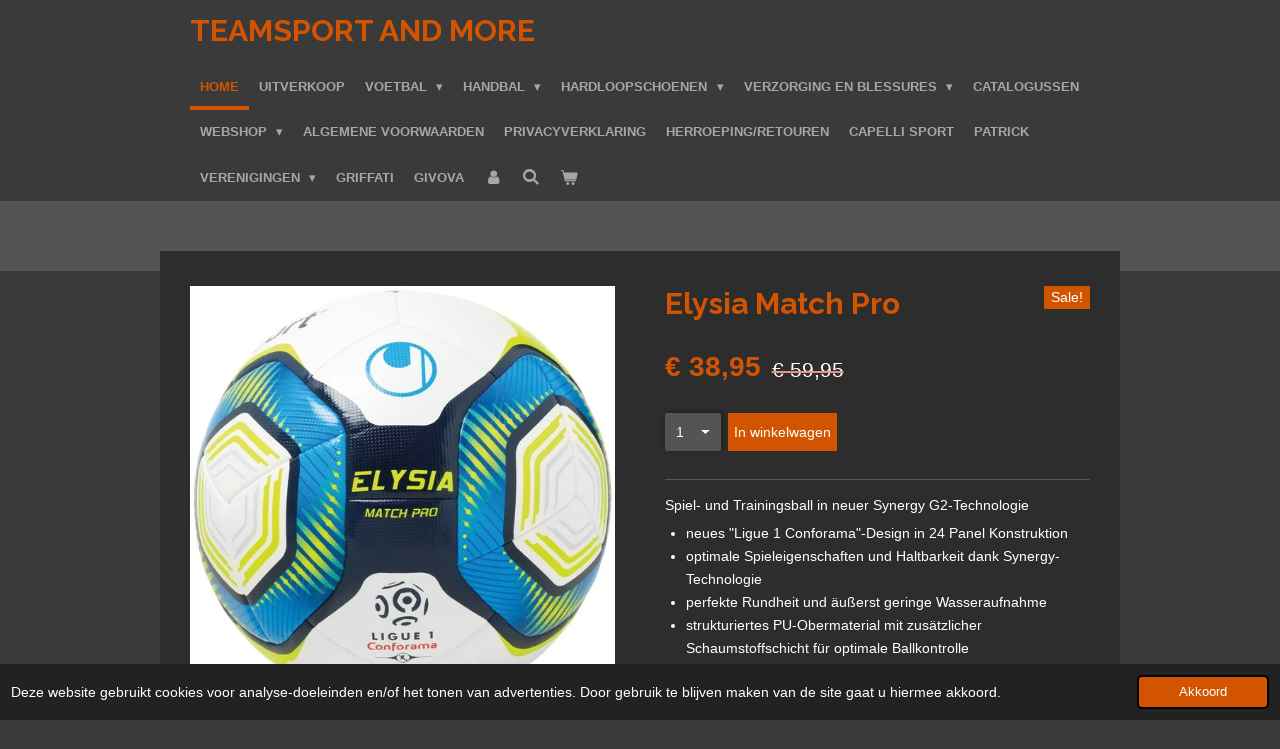

--- FILE ---
content_type: text/html; charset=UTF-8
request_url: https://www.teamsportandmore.com/product/1270057/elysia-match-pro
body_size: 21766
content:
<!DOCTYPE html>
<html lang="nl">
    <head>
        <meta http-equiv="Content-Type" content="text/html; charset=utf-8">
        <meta name="viewport" content="width=device-width, initial-scale=1.0, maximum-scale=5.0">
        <meta http-equiv="X-UA-Compatible" content="IE=edge">
        <link rel="canonical" href="https://www.teamsportandmore.com/product/1270057/elysia-match-pro">
        <link rel="sitemap" type="application/xml" href="https://www.teamsportandmore.com/sitemap.xml">
        <meta property="og:title" content="Elysia Match Pro | TEAMSPORT AND MORE">
        <meta property="og:url" content="https://www.teamsportandmore.com/product/1270057/elysia-match-pro">
        <base href="https://www.teamsportandmore.com/">
        <meta name="description" property="og:description" content="Spiel- und Trainingsball in neuer Synergy G2-Technologie

neues &quot;Ligue 1 Conforama&quot;-Design in 24 Panel Konstruktion
optimale Spieleigenschaften und Haltbarkeit dank Synergy-Technologie
perfekte Rundheit und &amp;auml;u&amp;szlig;erst geringe Wasseraufnahme
strukturiertes PU-Obermaterial mit zus&amp;auml;tzlicher Schaumstoffschicht f&amp;uuml;r optimale Ballkontrolle
HAR-Blase mit sehr geringem Luftdruckverlust
FIFA-QUALITY PRO ZERTIFIZIERT
">
                <script nonce="1cf24ed2d325cefa4b4541214d14a72c">
            
            window.JOUWWEB = window.JOUWWEB || {};
            window.JOUWWEB.application = window.JOUWWEB.application || {};
            window.JOUWWEB.application = {"backends":[{"domain":"jouwweb.nl","freeDomain":"jouwweb.site"},{"domain":"webador.com","freeDomain":"webadorsite.com"},{"domain":"webador.de","freeDomain":"webadorsite.com"},{"domain":"webador.fr","freeDomain":"webadorsite.com"},{"domain":"webador.es","freeDomain":"webadorsite.com"},{"domain":"webador.it","freeDomain":"webadorsite.com"},{"domain":"jouwweb.be","freeDomain":"jouwweb.site"},{"domain":"webador.ie","freeDomain":"webadorsite.com"},{"domain":"webador.co.uk","freeDomain":"webadorsite.com"},{"domain":"webador.at","freeDomain":"webadorsite.com"},{"domain":"webador.be","freeDomain":"webadorsite.com"},{"domain":"webador.ch","freeDomain":"webadorsite.com"},{"domain":"webador.ch","freeDomain":"webadorsite.com"},{"domain":"webador.mx","freeDomain":"webadorsite.com"},{"domain":"webador.com","freeDomain":"webadorsite.com"},{"domain":"webador.dk","freeDomain":"webadorsite.com"},{"domain":"webador.se","freeDomain":"webadorsite.com"},{"domain":"webador.no","freeDomain":"webadorsite.com"},{"domain":"webador.fi","freeDomain":"webadorsite.com"},{"domain":"webador.ca","freeDomain":"webadorsite.com"},{"domain":"webador.ca","freeDomain":"webadorsite.com"},{"domain":"webador.pl","freeDomain":"webadorsite.com"},{"domain":"webador.com.au","freeDomain":"webadorsite.com"},{"domain":"webador.nz","freeDomain":"webadorsite.com"}],"editorLocale":"nl-NL","editorTimezone":"Europe\/Amsterdam","editorLanguage":"nl","analytics4TrackingId":"G-E6PZPGE4QM","analyticsDimensions":[],"backendDomain":"www.jouwweb.nl","backendShortDomain":"jouwweb.nl","backendKey":"jouwweb-nl","freeWebsiteDomain":"jouwweb.site","noSsl":false,"build":{"reference":"1b845c2"},"linkHostnames":["www.jouwweb.nl","www.webador.com","www.webador.de","www.webador.fr","www.webador.es","www.webador.it","www.jouwweb.be","www.webador.ie","www.webador.co.uk","www.webador.at","www.webador.be","www.webador.ch","fr.webador.ch","www.webador.mx","es.webador.com","www.webador.dk","www.webador.se","www.webador.no","www.webador.fi","www.webador.ca","fr.webador.ca","www.webador.pl","www.webador.com.au","www.webador.nz"],"assetsUrl":"https:\/\/assets.jwwb.nl","loginUrl":"https:\/\/www.jouwweb.nl\/inloggen","publishUrl":"https:\/\/www.jouwweb.nl\/v2\/website\/783247\/publish-proxy","adminUserOrIp":false,"pricing":{"plans":{"lite":{"amount":"700","currency":"EUR"},"pro":{"amount":"1200","currency":"EUR"},"business":{"amount":"2400","currency":"EUR"}},"yearlyDiscount":{"price":{"amount":"4800","currency":"EUR"},"ratio":0.17,"percent":"17%","discountPrice":{"amount":"4800","currency":"EUR"},"termPricePerMonth":{"amount":"2400","currency":"EUR"},"termPricePerYear":{"amount":"24000","currency":"EUR"}}},"hcUrl":{"add-product-variants":"https:\/\/help.jouwweb.nl\/hc\/nl\/articles\/28594307773201","basic-vs-advanced-shipping":"https:\/\/help.jouwweb.nl\/hc\/nl\/articles\/28594268794257","html-in-head":"https:\/\/help.jouwweb.nl\/hc\/nl\/articles\/28594336422545","link-domain-name":"https:\/\/help.jouwweb.nl\/hc\/nl\/articles\/28594325307409","optimize-for-mobile":"https:\/\/help.jouwweb.nl\/hc\/nl\/articles\/28594312927121","seo":"https:\/\/help.jouwweb.nl\/hc\/nl\/sections\/28507243966737","transfer-domain-name":"https:\/\/help.jouwweb.nl\/hc\/nl\/articles\/28594325232657","website-not-secure":"https:\/\/help.jouwweb.nl\/hc\/nl\/articles\/28594252935825"}};
            window.JOUWWEB.brand = {"type":"jouwweb","name":"JouwWeb","domain":"JouwWeb.nl","supportEmail":"support@jouwweb.nl"};
                    
                window.JOUWWEB = window.JOUWWEB || {};
                window.JOUWWEB.websiteRendering = {"locale":"nl-NL","timezone":"Europe\/Amsterdam","routes":{"api\/upload\/product-field":"\/_api\/upload\/product-field","checkout\/cart":"\/winkelwagen","payment":"\/bestelling-afronden\/:publicOrderId","payment\/forward":"\/bestelling-afronden\/:publicOrderId\/forward","public-order":"\/bestelling\/:publicOrderId","checkout\/authorize":"\/winkelwagen\/authorize\/:gateway","wishlist":"\/verlanglijst"}};
                                                    window.JOUWWEB.website = {"id":783247,"locale":"nl-NL","enabled":true,"title":"TEAMSPORT AND MORE","hasTitle":true,"roleOfLoggedInUser":null,"ownerLocale":"nl-NL","plan":"business","freeWebsiteDomain":"jouwweb.site","backendKey":"jouwweb-nl","currency":"EUR","defaultLocale":"nl-NL","url":"https:\/\/www.teamsportandmore.com\/","homepageSegmentId":2935622,"category":"website","isOffline":false,"isPublished":true,"locales":["nl-NL"],"allowed":{"ads":false,"credits":true,"externalLinks":true,"slideshow":true,"customDefaultSlideshow":true,"hostedAlbums":true,"moderators":true,"mailboxQuota":10,"statisticsVisitors":true,"statisticsDetailed":true,"statisticsMonths":-1,"favicon":true,"password":true,"freeDomains":0,"freeMailAccounts":1,"canUseLanguages":false,"fileUpload":true,"legacyFontSize":false,"webshop":true,"products":-1,"imageText":false,"search":true,"audioUpload":true,"videoUpload":5000,"allowDangerousForms":false,"allowHtmlCode":true,"mobileBar":true,"sidebar":true,"poll":false,"allowCustomForms":true,"allowBusinessListing":true,"allowCustomAnalytics":true,"allowAccountingLink":true,"digitalProducts":true,"sitemapElement":false},"mobileBar":{"enabled":true,"theme":"dark","email":{"active":true,"value":"spillmann@home.nl"},"location":{"active":true,"value":"Bouwerweg 4, Simpelveld"},"phone":{"active":true,"value":"+31611771360"},"whatsapp":{"active":true,"value":"+31611771360"},"social":{"active":false,"network":"facebook"}},"webshop":{"enabled":true,"currency":"EUR","taxEnabled":true,"taxInclusive":true,"vatDisclaimerVisible":false,"orderNotice":"<p>Indien u speciale wensen heeft kunt u deze doorgeven via het Opmerkingen-veld in de laatste stap.<\/p>","orderConfirmation":"<p>Hartelijk bedankt voor uw bestelling! U ontvangt zo spoedig mogelijk bericht van ons over de afhandeling van uw bestelling.<\/p>","freeShipping":true,"freeShippingAmount":"250.00","shippingDisclaimerVisible":false,"pickupAllowed":true,"couponAllowed":true,"detailsPageAvailable":true,"socialMediaVisible":true,"termsPage":null,"termsPageUrl":null,"extraTerms":null,"pricingVisible":true,"orderButtonVisible":true,"shippingAdvanced":false,"shippingAdvancedBackEnd":false,"soldOutVisible":false,"backInStockNotificationEnabled":false,"canAddProducts":true,"nextOrderNumber":371,"allowedServicePoints":[],"sendcloudConfigured":true,"sendcloudFallbackPublicKey":"a3d50033a59b4a598f1d7ce7e72aafdf","taxExemptionAllowed":true,"invoiceComment":null,"emptyCartVisible":true,"minimumOrderPrice":null,"productNumbersEnabled":false,"wishlistEnabled":false,"hideTaxOnCart":false},"isTreatedAsWebshop":true};                            window.JOUWWEB.cart = {"products":[],"coupon":null,"shippingCountryCode":null,"shippingChoice":null,"breakdown":[]};                            window.JOUWWEB.scripts = ["website-rendering\/webshop"];                        window.parent.JOUWWEB.colorPalette = window.JOUWWEB.colorPalette;
        </script>
                <title>Elysia Match Pro | TEAMSPORT AND MORE</title>
                                                                            <meta property="og:image" content="https&#x3A;&#x2F;&#x2F;primary.jwwb.nl&#x2F;public&#x2F;x&#x2F;v&#x2F;n&#x2F;temp-vactslfpvpsmrdmrtjxo&#x2F;5are8o&#x2F;636943056200917968.jpg">
                                    <meta name="twitter:card" content="summary_large_image">
                        <meta property="twitter:image" content="https&#x3A;&#x2F;&#x2F;primary.jwwb.nl&#x2F;public&#x2F;x&#x2F;v&#x2F;n&#x2F;temp-vactslfpvpsmrdmrtjxo&#x2F;5are8o&#x2F;636943056200917968.jpg">
                                                    <script src="https://www.google.com/recaptcha/enterprise.js?hl=nl&amp;render=explicit" nonce="1cf24ed2d325cefa4b4541214d14a72c" data-turbo-track="reload"></script>
<script src="https://plausible.io/js/script.manual.js" nonce="1cf24ed2d325cefa4b4541214d14a72c" data-turbo-track="reload" defer data-domain="shard22.jouwweb.nl"></script>
<link rel="stylesheet" type="text/css" href="https://gfonts.jwwb.nl/css?display=fallback&amp;family=Raleway%3A400%2C700%2C400italic%2C700italic" nonce="1cf24ed2d325cefa4b4541214d14a72c" data-turbo-track="dynamic">
<script src="https://assets.jwwb.nl/assets/build/website-rendering/nl-NL.js?bust=af8dcdef13a1895089e9" nonce="1cf24ed2d325cefa4b4541214d14a72c" data-turbo-track="reload" defer></script>
<script src="https://assets.jwwb.nl/assets/website-rendering/runtime.d9e65c74d3b5e295ad0f.js?bust=5de238b33c4b1a20f3c0" nonce="1cf24ed2d325cefa4b4541214d14a72c" data-turbo-track="reload" defer></script>
<script src="https://assets.jwwb.nl/assets/website-rendering/103.3d75ec3708e54af67f50.js?bust=cb0aa3c978e146edbd0d" nonce="1cf24ed2d325cefa4b4541214d14a72c" data-turbo-track="reload" defer></script>
<script src="https://assets.jwwb.nl/assets/website-rendering/main.bcab55bcfe2c590dc3f8.js?bust=b6d9535978efcc7ec6e9" nonce="1cf24ed2d325cefa4b4541214d14a72c" data-turbo-track="reload" defer></script>
<link rel="preload" href="https://assets.jwwb.nl/assets/website-rendering/styles.e3fbacb39e54ae23f98d.css?bust=0288a9a53dd3ec3062c5" as="style">
<link rel="preload" href="https://assets.jwwb.nl/assets/website-rendering/fonts/icons-website-rendering/font/website-rendering.woff2?bust=bd2797014f9452dadc8e" as="font" crossorigin>
<link rel="preconnect" href="https://gfonts.jwwb.nl">
<link rel="stylesheet" type="text/css" href="https://assets.jwwb.nl/assets/website-rendering/styles.e3fbacb39e54ae23f98d.css?bust=0288a9a53dd3ec3062c5" nonce="1cf24ed2d325cefa4b4541214d14a72c" data-turbo-track="dynamic">
<link rel="preconnect" href="https://assets.jwwb.nl">
<link rel="stylesheet" type="text/css" href="https://primary.jwwb.nl/public/x/v/n/temp-vactslfpvpsmrdmrtjxo/style.css?bust=1768496459" nonce="1cf24ed2d325cefa4b4541214d14a72c" data-turbo-track="dynamic">    </head>
    <body
        id="top"
        class="jw-is-no-slideshow jw-header-is-text jw-is-segment-product jw-is-frontend jw-is-no-sidebar jw-is-no-messagebar jw-is-no-touch-device jw-is-no-mobile"
                                    data-jouwweb-page="1270057"
                                                data-jouwweb-segment-id="1270057"
                                                data-jouwweb-segment-type="product"
                                                data-template-threshold="960"
                                                data-template-name="professional&#x7C;norsk"
                            itemscope
        itemtype="https://schema.org/Product"
    >
                                    <meta itemprop="url" content="https://www.teamsportandmore.com/product/1270057/elysia-match-pro">
        <div class="jw-background"></div>
        <div class="jw-body">
            <div class="jw-mobile-menu jw-mobile-is-text js-mobile-menu">
            <button
            type="button"
            class="jw-mobile-menu__button jw-mobile-toggle"
            aria-label="Open / sluit menu"
        >
            <span class="jw-icon-burger"></span>
        </button>
        <div class="jw-mobile-header jw-mobile-header--text">
        <a            class="jw-mobile-header-content"
                            href="/"
                        >
                                        <div class="jw-mobile-text">
                    TEAMSPORT AND MORE                </div>
                    </a>
    </div>

        <a
        href="/winkelwagen"
        class="jw-mobile-menu__button jw-mobile-header-cart">
        <span class="jw-icon-badge-wrapper">
            <span class="website-rendering-icon-basket"></span>
            <span class="jw-icon-badge hidden"></span>
        </span>
    </a>
    
    </div>
    <div class="jw-mobile-menu-search jw-mobile-menu-search--hidden">
        <form
            action="/zoeken"
            method="get"
            class="jw-mobile-menu-search__box"
        >
            <input
                type="text"
                name="q"
                value=""
                placeholder="Zoeken..."
                class="jw-mobile-menu-search__input"
            >
            <button type="submit" class="jw-btn jw-btn--style-flat jw-mobile-menu-search__button">
                <span class="website-rendering-icon-search"></span>
            </button>
            <button type="button" class="jw-btn jw-btn--style-flat jw-mobile-menu-search__button js-cancel-search">
                <span class="website-rendering-icon-cancel"></span>
            </button>
        </form>
    </div>
            <header class="topbar js-fixed-header-container">
    <div class="inner clear js-topbar-content-container">
        <div class="header">
            <div class="jw-header-logo">
        <div
    class="jw-header jw-header-title-container jw-header-text jw-header-text-toggle"
    data-stylable="true"
>
    <a        id="jw-header-title"
        class="jw-header-title"
                    href="/"
            >
        TEAMSPORT AND MORE    </a>
</div>
</div>
        </div>
        <nav class="jw-menu-copy">
            <ul
    id="jw-menu"
    class="jw-menu jw-menu-horizontal"
            >
            <li
    class="jw-menu-item jw-menu-is-active"
>
        <a        class="jw-menu-link js-active-menu-item"
        href="/"                                            data-page-link-id="2935622"
                            >
                <span class="">
            Home        </span>
            </a>
                </li>
            <li
    class="jw-menu-item"
>
        <a        class="jw-menu-link"
        href="/uitverkoop"                                            data-page-link-id="10902092"
                            >
                <span class="">
            UITVERKOOP        </span>
            </a>
                </li>
            <li
    class="jw-menu-item jw-menu-has-submenu"
>
        <a        class="jw-menu-link"
        href="/voetbal"                                            data-page-link-id="26507947"
                            >
                <span class="">
            VOETBAL        </span>
                    <span class="jw-arrow jw-arrow-toplevel"></span>
            </a>
                    <ul
            class="jw-submenu"
                    >
                            <li
    class="jw-menu-item jw-menu-has-submenu"
>
        <a        class="jw-menu-link"
        href="/voetbal/keepershandschoenen-8"                                            data-page-link-id="5686306"
                            >
                <span class="">
            KEEPERSHANDSCHOENEN        </span>
                    <span class="jw-arrow"></span>
            </a>
                    <ul
            class="jw-submenu"
                    >
                            <li
    class="jw-menu-item"
>
        <a        class="jw-menu-link"
        href="/voetbal/keepershandschoenen-8/4keepers-1"                                            data-page-link-id="4454092"
                            >
                <span class="">
            4KEEPERS        </span>
            </a>
                </li>
                            <li
    class="jw-menu-item"
>
        <a        class="jw-menu-link"
        href="/voetbal/keepershandschoenen-8/elite-1"                                            data-page-link-id="7058887"
                            >
                <span class="">
            ELITE        </span>
            </a>
                </li>
                            <li
    class="jw-menu-item"
>
        <a        class="jw-menu-link"
        href="/voetbal/keepershandschoenen-8/sp-1"                                            data-page-link-id="7210723"
                            >
                <span class="">
            SP        </span>
            </a>
                </li>
                            <li
    class="jw-menu-item"
>
        <a        class="jw-menu-link"
        href="/voetbal/keepershandschoenen-8/uhlsport-1"                                            data-page-link-id="6336632"
                            >
                <span class="">
            UHLSPORT        </span>
            </a>
                </li>
                    </ul>
        </li>
                            <li
    class="jw-menu-item jw-menu-has-submenu"
>
        <a        class="jw-menu-link"
        href="/voetbal/keeperskleding-4"                                            data-page-link-id="29845621"
                            >
                <span class="">
            KEEPERSKLEDING        </span>
                    <span class="jw-arrow"></span>
            </a>
                    <ul
            class="jw-submenu"
                    >
                            <li
    class="jw-menu-item"
>
        <a        class="jw-menu-link"
        href="/voetbal/keeperskleding-4/mcdavid"                                            data-page-link-id="29845623"
                            >
                <span class="">
            MCDAVID        </span>
            </a>
                </li>
                    </ul>
        </li>
                            <li
    class="jw-menu-item jw-menu-has-submenu"
>
        <a        class="jw-menu-link"
        href="/voetbal/sporttassen"                                            data-page-link-id="29177176"
                            >
                <span class="">
            SPORTTASSEN        </span>
                    <span class="jw-arrow"></span>
            </a>
                    <ul
            class="jw-submenu"
                    >
                            <li
    class="jw-menu-item"
>
        <a        class="jw-menu-link"
        href="/voetbal/sporttassen/rugzakken"                                            data-page-link-id="29177540"
                            >
                <span class="">
            RUGZAKKEN        </span>
            </a>
                </li>
                            <li
    class="jw-menu-item"
>
        <a        class="jw-menu-link"
        href="/voetbal/sporttassen/team"                                            data-page-link-id="29177434"
                            >
                <span class="">
            TEAM        </span>
            </a>
                </li>
                    </ul>
        </li>
                            <li
    class="jw-menu-item jw-menu-has-submenu"
>
        <a        class="jw-menu-link"
        href="/voetbal/sweaters-1"                                            data-page-link-id="26591494"
                            >
                <span class="">
            SWEATERS        </span>
                    <span class="jw-arrow"></span>
            </a>
                    <ul
            class="jw-submenu"
                    >
                            <li
    class="jw-menu-item"
>
        <a        class="jw-menu-link"
        href="/voetbal/sweaters-1/jako-3"                                            data-page-link-id="26591521"
                            >
                <span class="">
            JAKO        </span>
            </a>
                </li>
                    </ul>
        </li>
                            <li
    class="jw-menu-item jw-menu-has-submenu"
>
        <a        class="jw-menu-link"
        href="/voetbal/trainingskleding"                                            data-page-link-id="29493157"
                            >
                <span class="">
            TRAININGSKLEDING        </span>
                    <span class="jw-arrow"></span>
            </a>
                    <ul
            class="jw-submenu"
                    >
                            <li
    class="jw-menu-item"
>
        <a        class="jw-menu-link"
        href="/voetbal/trainingskleding/zeus-2"                                            data-page-link-id="29493165"
                            >
                <span class="">
            ZEUS        </span>
            </a>
                </li>
                            <li
    class="jw-menu-item jw-menu-has-submenu"
>
        <a        class="jw-menu-link"
        href="/voetbal/trainingskleding/jako-2"                                            data-page-link-id="30838131"
                            >
                <span class="">
            JAKO        </span>
                    <span class="jw-arrow"></span>
            </a>
                    <ul
            class="jw-submenu"
                    >
                            <li
    class="jw-menu-item"
>
        <a        class="jw-menu-link"
        href="/voetbal/trainingskleding/jako-2/trainingsjasjes-2"                                            data-page-link-id="30838155"
                            >
                <span class="">
            TRAININGSJASJES        </span>
            </a>
                </li>
                    </ul>
        </li>
                    </ul>
        </li>
                            <li
    class="jw-menu-item"
>
        <a        class="jw-menu-link"
        href="/voetbal/trainingssets"                                            data-page-link-id="28998880"
                            >
                <span class="">
            TRAININGSSETS        </span>
            </a>
                </li>
                            <li
    class="jw-menu-item jw-menu-has-submenu"
>
        <a        class="jw-menu-link"
        href="/voetbal/voetballen-7"                                            data-page-link-id="5722865"
                            >
                <span class="">
            VOETBALLEN        </span>
                    <span class="jw-arrow"></span>
            </a>
                    <ul
            class="jw-submenu"
                    >
                            <li
    class="jw-menu-item"
>
        <a        class="jw-menu-link"
        href="/voetbal/voetballen-7/jeugdballen"                                            data-page-link-id="28878010"
                            >
                <span class="">
            JEUGDBALLEN        </span>
            </a>
                </li>
                            <li
    class="jw-menu-item"
>
        <a        class="jw-menu-link"
        href="/voetbal/voetballen-7/trainingsballen"                                            data-page-link-id="28878009"
                            >
                <span class="">
            TRAININGSBALLEN        </span>
            </a>
                </li>
                            <li
    class="jw-menu-item"
>
        <a        class="jw-menu-link"
        href="/voetbal/voetballen-7/westrijdballen"                                            data-page-link-id="28878004"
                            >
                <span class="">
            WESTRIJDBALLEN        </span>
            </a>
                </li>
                    </ul>
        </li>
                            <li
    class="jw-menu-item jw-menu-has-submenu"
>
        <a        class="jw-menu-link"
        href="/voetbal/voetbalschoenen-2"                                            data-page-link-id="10983045"
                            >
                <span class="">
            VOETBALSCHOENEN        </span>
                    <span class="jw-arrow"></span>
            </a>
                    <ul
            class="jw-submenu"
                    >
                            <li
    class="jw-menu-item"
>
        <a        class="jw-menu-link"
        href="/voetbal/voetbalschoenen-2/adidas-1"                                            data-page-link-id="11000508"
                            >
                <span class="">
            ADIDAS        </span>
            </a>
                </li>
                            <li
    class="jw-menu-item"
>
        <a        class="jw-menu-link"
        href="/voetbal/voetbalschoenen-2/new-balance"                                            data-page-link-id="29299648"
                            >
                <span class="">
            NEW BALANCE        </span>
            </a>
                </li>
                            <li
    class="jw-menu-item"
>
        <a        class="jw-menu-link"
        href="/voetbal/voetbalschoenen-2/nike-1"                                            data-page-link-id="12816219"
                            >
                <span class="">
            NIKE        </span>
            </a>
                </li>
                            <li
    class="jw-menu-item"
>
        <a        class="jw-menu-link"
        href="/voetbal/voetbalschoenen-2/puma-1"                                            data-page-link-id="10983250"
                            >
                <span class="">
            PUMA        </span>
            </a>
                </li>
                    </ul>
        </li>
                            <li
    class="jw-menu-item jw-menu-has-submenu"
>
        <a        class="jw-menu-link"
        href="/voetbal/voetbalshirts-sets"                                            data-page-link-id="26591067"
                            >
                <span class="">
            VOETBALSHIRTS/SETS        </span>
                    <span class="jw-arrow"></span>
            </a>
                    <ul
            class="jw-submenu"
                    >
                            <li
    class="jw-menu-item"
>
        <a        class="jw-menu-link"
        href="/voetbal/voetbalshirts-sets/nike-3"                                            data-page-link-id="30652495"
                            >
                <span class="">
            NIKE        </span>
            </a>
                </li>
                            <li
    class="jw-menu-item"
>
        <a        class="jw-menu-link"
        href="/voetbal/voetbalshirts-sets/uhlsport-4"                                            data-page-link-id="26591088"
                            >
                <span class="">
            UHLSPORT        </span>
            </a>
                </li>
                            <li
    class="jw-menu-item"
>
        <a        class="jw-menu-link"
        href="/voetbal/voetbalshirts-sets/zeus-1"                                            data-page-link-id="29344864"
                            >
                <span class="">
            ZEUS        </span>
            </a>
                </li>
                    </ul>
        </li>
                    </ul>
        </li>
            <li
    class="jw-menu-item jw-menu-has-submenu"
>
        <a        class="jw-menu-link"
        href="/handbal"                                            data-page-link-id="26508013"
                            >
                <span class="">
            HANDBAL        </span>
                    <span class="jw-arrow jw-arrow-toplevel"></span>
            </a>
                    <ul
            class="jw-submenu"
                    >
                            <li
    class="jw-menu-item jw-menu-has-submenu"
>
        <a        class="jw-menu-link"
        href="/handbal/handballen"                                            data-page-link-id="6425321"
                            >
                <span class="">
            HANDBALLEN        </span>
                    <span class="jw-arrow"></span>
            </a>
                    <ul
            class="jw-submenu"
                    >
                            <li
    class="jw-menu-item"
>
        <a        class="jw-menu-link"
        href="/handbal/handballen/erima-1"                                            data-page-link-id="29229651"
                            >
                <span class="">
            ERIMA        </span>
            </a>
                </li>
                            <li
    class="jw-menu-item"
>
        <a        class="jw-menu-link"
        href="/handbal/handballen/hummel"                                            data-page-link-id="6455480"
                            >
                <span class="">
            HUMMEL        </span>
            </a>
                </li>
                            <li
    class="jw-menu-item"
>
        <a        class="jw-menu-link"
        href="/handbal/handballen/kempa"                                            data-page-link-id="27083025"
                            >
                <span class="">
            KEMPA        </span>
            </a>
                </li>
                            <li
    class="jw-menu-item"
>
        <a        class="jw-menu-link"
        href="/handbal/handballen/molten"                                            data-page-link-id="6441935"
                            >
                <span class="">
            MOLTEN        </span>
            </a>
                </li>
                            <li
    class="jw-menu-item"
>
        <a        class="jw-menu-link"
        href="/handbal/handballen/puma-3"                                            data-page-link-id="29563584"
                            >
                <span class="">
            PUMA        </span>
            </a>
                </li>
                            <li
    class="jw-menu-item"
>
        <a        class="jw-menu-link"
        href="/handbal/handballen/select"                                            data-page-link-id="6425326"
                            >
                <span class="">
            SELECT        </span>
            </a>
                </li>
                    </ul>
        </li>
                            <li
    class="jw-menu-item jw-menu-has-submenu"
>
        <a        class="jw-menu-link"
        href="/handbal/handbalschoenen-1"                                            data-page-link-id="6598873"
                            >
                <span class="">
            HANDBALSCHOENEN        </span>
                    <span class="jw-arrow"></span>
            </a>
                    <ul
            class="jw-submenu"
                    >
                            <li
    class="jw-menu-item"
>
        <a        class="jw-menu-link"
        href="/handbal/handbalschoenen-1/adidas-4"                                            data-page-link-id="11320239"
                            >
                <span class="">
            ADIDAS        </span>
            </a>
                </li>
                            <li
    class="jw-menu-item"
>
        <a        class="jw-menu-link"
        href="/handbal/handbalschoenen-1/asics-2"                                            data-page-link-id="6683709"
                            >
                <span class="">
            ASICS        </span>
            </a>
                </li>
                            <li
    class="jw-menu-item"
>
        <a        class="jw-menu-link"
        href="/handbal/handbalschoenen-1/mizuno-1"                                            data-page-link-id="6598876"
                            >
                <span class="">
            MIZUNO        </span>
            </a>
                </li>
                    </ul>
        </li>
                    </ul>
        </li>
            <li
    class="jw-menu-item jw-menu-has-submenu"
>
        <a        class="jw-menu-link"
        href="/hardloopschoenen"                                            data-page-link-id="6320090"
                            >
                <span class="">
            HARDLOOPSCHOENEN        </span>
                    <span class="jw-arrow jw-arrow-toplevel"></span>
            </a>
                    <ul
            class="jw-submenu"
                    >
                            <li
    class="jw-menu-item"
>
        <a        class="jw-menu-link"
        href="/hardloopschoenen/asics-1"                                            data-page-link-id="5566178"
                            >
                <span class="">
            ASICS        </span>
            </a>
                </li>
                            <li
    class="jw-menu-item"
>
        <a        class="jw-menu-link"
        href="/hardloopschoenen/mizuno-2"                                            data-page-link-id="6796591"
                            >
                <span class="">
            MIZUNO        </span>
            </a>
                </li>
                            <li
    class="jw-menu-item"
>
        <a        class="jw-menu-link"
        href="/hardloopschoenen/nike-2"                                            data-page-link-id="30615913"
                            >
                <span class="">
            NIKE        </span>
            </a>
                </li>
                    </ul>
        </li>
            <li
    class="jw-menu-item jw-menu-has-submenu"
>
        <a        class="jw-menu-link"
        href="/verzorging-en-blessures"                                            data-page-link-id="29398892"
                            >
                <span class="">
            VERZORGING EN BLESSURES        </span>
                    <span class="jw-arrow jw-arrow-toplevel"></span>
            </a>
                    <ul
            class="jw-submenu"
                    >
                            <li
    class="jw-menu-item jw-menu-has-submenu"
>
        <a        class="jw-menu-link"
        href="/verzorging-en-blessures/amacx-sports"                                            data-page-link-id="29722655"
                            >
                <span class="">
            AMACX SPORTS        </span>
                    <span class="jw-arrow"></span>
            </a>
                    <ul
            class="jw-submenu"
                    >
                            <li
    class="jw-menu-item"
>
        <a        class="jw-menu-link"
        href="/verzorging-en-blessures/amacx-sports/energy-gels"                                            data-page-link-id="29722681"
                            >
                <span class="">
            ENERGY GELS        </span>
            </a>
                </li>
                            <li
    class="jw-menu-item"
>
        <a        class="jw-menu-link"
        href="/verzorging-en-blessures/amacx-sports/repen-chews"                                            data-page-link-id="29846586"
                            >
                <span class="">
            REPEN &amp; CHEWS        </span>
            </a>
                </li>
                            <li
    class="jw-menu-item"
>
        <a        class="jw-menu-link"
        href="/verzorging-en-blessures/amacx-sports/sportdranken"                                            data-page-link-id="29723367"
                            >
                <span class="">
            SPORTDRANKEN        </span>
            </a>
                </li>
                    </ul>
        </li>
                            <li
    class="jw-menu-item"
>
        <a        class="jw-menu-link"
        href="/verzorging-en-blessures/bidonkratten"                                            data-page-link-id="29774917"
                            >
                <span class="">
            BIDONKRATTEN        </span>
            </a>
                </li>
                            <li
    class="jw-menu-item"
>
        <a        class="jw-menu-link"
        href="/verzorging-en-blessures/fascia-producten"                                            data-page-link-id="29398901"
                            >
                <span class="">
            FASCIA PRODUCTEN        </span>
            </a>
                </li>
                            <li
    class="jw-menu-item"
>
        <a        class="jw-menu-link"
        href="/verzorging-en-blessures/foam-roller"                                            data-page-link-id="29416547"
                            >
                <span class="">
            FOAM ROLLER        </span>
            </a>
                </li>
                            <li
    class="jw-menu-item"
>
        <a        class="jw-menu-link"
        href="/verzorging-en-blessures/koelboxen"                                            data-page-link-id="5094598"
                            >
                <span class="">
            KOELBOXEN        </span>
            </a>
                </li>
                            <li
    class="jw-menu-item"
>
        <a        class="jw-menu-link"
        href="/verzorging-en-blessures/tapes-straps"                                            data-page-link-id="29830041"
                            >
                <span class="">
            TAPES &amp; STRAPS        </span>
            </a>
                </li>
                    </ul>
        </li>
            <li
    class="jw-menu-item"
>
        <a        class="jw-menu-link"
        href="/catalogussen"                                            data-page-link-id="30912659"
                            >
                <span class="">
            CATALOGUSSEN        </span>
            </a>
                </li>
            <li
    class="jw-menu-item jw-menu-has-submenu"
>
        <a        class="jw-menu-link"
        href="/webshop"                                            data-page-link-id="4242524"
                            >
                <span class="">
            WEBSHOP        </span>
                    <span class="jw-arrow jw-arrow-toplevel"></span>
            </a>
                    <ul
            class="jw-submenu"
                    >
                            <li
    class="jw-menu-item jw-menu-has-submenu"
>
        <a        class="jw-menu-link"
        href="/webshop/trainingsjassen-3"                                            data-page-link-id="6508030"
                            >
                <span class="">
            TRAININGSJASSEN        </span>
                    <span class="jw-arrow"></span>
            </a>
                    <ul
            class="jw-submenu"
                    >
                            <li
    class="jw-menu-item"
>
        <a        class="jw-menu-link"
        href="/webshop/trainingsjassen-3/jako-4"                                            data-page-link-id="4486811"
                            >
                <span class="">
            JAKO        </span>
            </a>
                </li>
                            <li
    class="jw-menu-item"
>
        <a        class="jw-menu-link"
        href="/webshop/trainingsjassen-3/legea-3"                                            data-page-link-id="6508032"
                            >
                <span class="">
            LEGEA        </span>
            </a>
                </li>
                            <li
    class="jw-menu-item"
>
        <a        class="jw-menu-link"
        href="/webshop/trainingsjassen-3/masita-3"                                            data-page-link-id="4385720"
                            >
                <span class="">
            MASITA        </span>
            </a>
                </li>
                            <li
    class="jw-menu-item"
>
        <a        class="jw-menu-link"
        href="/webshop/trainingsjassen-3/royalsport"                                            data-page-link-id="11433620"
                            >
                <span class="">
            ROYALSPORT        </span>
            </a>
                </li>
                    </ul>
        </li>
                            <li
    class="jw-menu-item"
>
        <a        class="jw-menu-link"
        href="/webshop/4keepers"                                            data-page-link-id="4454089"
                            >
                <span class="">
            4KEEPERS        </span>
            </a>
                </li>
                            <li
    class="jw-menu-item"
>
        <a        class="jw-menu-link"
        href="/webshop/asics"                                            data-page-link-id="5566177"
                            >
                <span class="">
            ASICS        </span>
            </a>
                </li>
                            <li
    class="jw-menu-item jw-menu-has-submenu"
>
        <a        class="jw-menu-link"
        href="/webshop/adidas"                                            data-page-link-id="4397096"
                            >
                <span class="">
            ADIDAS        </span>
                    <span class="jw-arrow"></span>
            </a>
                    <ul
            class="jw-submenu"
                    >
                            <li
    class="jw-menu-item"
>
        <a        class="jw-menu-link"
        href="/webshop/adidas/keepershandschoenen-3"                                            data-page-link-id="4397097"
                            >
                <span class="">
            KEEPERSHANDSCHOENEN        </span>
            </a>
                </li>
                            <li
    class="jw-menu-item"
>
        <a        class="jw-menu-link"
        href="/webshop/adidas/voetbalschoenen-1"                                            data-page-link-id="4945262"
                            >
                <span class="">
            VOETBALSCHOENEN        </span>
            </a>
                </li>
                            <li
    class="jw-menu-item"
>
        <a        class="jw-menu-link"
        href="/webshop/adidas/voetbalshirts-8"                                            data-page-link-id="5722626"
                            >
                <span class="">
            VOETBALSHIRTS        </span>
            </a>
                </li>
                    </ul>
        </li>
                            <li
    class="jw-menu-item jw-menu-has-submenu"
>
        <a        class="jw-menu-link"
        href="/webshop/cawila"                                            data-page-link-id="5006606"
                            >
                <span class="">
            CAWILA        </span>
                    <span class="jw-arrow"></span>
            </a>
                    <ul
            class="jw-submenu"
                    >
                            <li
    class="jw-menu-item"
>
        <a        class="jw-menu-link"
        href="/webshop/cawila/drinkflessen"                                            data-page-link-id="5089930"
                            >
                <span class="">
            DRINKFLESSEN        </span>
            </a>
                </li>
                            <li
    class="jw-menu-item"
>
        <a        class="jw-menu-link"
        href="/webshop/cawila/markeringen"                                            data-page-link-id="5096200"
                            >
                <span class="">
            MARKERINGEN        </span>
            </a>
                </li>
                            <li
    class="jw-menu-item"
>
        <a        class="jw-menu-link"
        href="/webshop/cawila/tape"                                            data-page-link-id="5089334"
                            >
                <span class="">
            TAPE        </span>
            </a>
                </li>
                            <li
    class="jw-menu-item"
>
        <a        class="jw-menu-link"
        href="/webshop/cawila/voetballen-5"                                            data-page-link-id="5006607"
                            >
                <span class="">
            VOETBALLEN        </span>
            </a>
                </li>
                    </ul>
        </li>
                            <li
    class="jw-menu-item jw-menu-has-submenu"
>
        <a        class="jw-menu-link"
        href="/webshop/derbystar"                                            data-page-link-id="4299730"
                            >
                <span class="">
            DERBYSTAR        </span>
                    <span class="jw-arrow"></span>
            </a>
                    <ul
            class="jw-submenu"
                    >
                            <li
    class="jw-menu-item"
>
        <a        class="jw-menu-link"
        href="/webshop/derbystar/keepershandschoenen-7"                                            data-page-link-id="4445626"
                            >
                <span class="">
            KEEPERSHANDSCHOENEN        </span>
            </a>
                </li>
                            <li
    class="jw-menu-item"
>
        <a        class="jw-menu-link"
        href="/webshop/derbystar/voetballen"                                            data-page-link-id="4299731"
                            >
                <span class="">
            VOETBALLEN        </span>
            </a>
                </li>
                    </ul>
        </li>
                            <li
    class="jw-menu-item"
>
        <a        class="jw-menu-link"
        href="/webshop/elite"                                            data-page-link-id="4403572"
                            >
                <span class="">
            ELITE        </span>
            </a>
                </li>
                            <li
    class="jw-menu-item jw-menu-has-submenu"
>
        <a        class="jw-menu-link"
        href="/webshop/erima"                                            data-page-link-id="5611104"
                            >
                <span class="">
            ERIMA        </span>
                    <span class="jw-arrow"></span>
            </a>
                    <ul
            class="jw-submenu"
                    >
                            <li
    class="jw-menu-item"
>
        <a        class="jw-menu-link"
        href="/webshop/erima/sweaters-tops-2"                                            data-page-link-id="5611097"
                            >
                <span class="">
            SWEATERS/TOPS        </span>
            </a>
                </li>
                            <li
    class="jw-menu-item"
>
        <a        class="jw-menu-link"
        href="/webshop/erima/trainingsjasjes-3"                                            data-page-link-id="5649426"
                            >
                <span class="">
            TRAININGSJASJES        </span>
            </a>
                </li>
                            <li
    class="jw-menu-item"
>
        <a        class="jw-menu-link"
        href="/webshop/erima/voetballen-6"                                            data-page-link-id="5620811"
                            >
                <span class="">
            VOETBALLEN        </span>
            </a>
                </li>
                            <li
    class="jw-menu-item"
>
        <a        class="jw-menu-link"
        href="/webshop/erima/voetbalshirts-7"                                            data-page-link-id="5656160"
                            >
                <span class="">
            VOETBALSHIRTS        </span>
            </a>
                </li>
                    </ul>
        </li>
                            <li
    class="jw-menu-item jw-menu-has-submenu"
>
        <a        class="jw-menu-link"
        href="/webshop/fanshop"                                            data-page-link-id="4481024"
                            >
                <span class="">
            FANSHOP        </span>
                    <span class="jw-arrow"></span>
            </a>
                    <ul
            class="jw-submenu"
                    >
                            <li
    class="jw-menu-item"
>
        <a        class="jw-menu-link"
        href="/webshop/fanshop/fc-barcelona"                                            data-page-link-id="4481027"
                            >
                <span class="">
            FC BARCELONA        </span>
            </a>
                </li>
                    </ul>
        </li>
                            <li
    class="jw-menu-item jw-menu-has-submenu"
>
        <a        class="jw-menu-link"
        href="/webshop/footballmaster"                                            data-page-link-id="4574142"
                            >
                <span class="">
            FOOTBALLMASTER        </span>
                    <span class="jw-arrow"></span>
            </a>
                    <ul
            class="jw-submenu"
                    >
                            <li
    class="jw-menu-item"
>
        <a        class="jw-menu-link"
        href="/webshop/footballmaster/keepershandschoenen-11"                                            data-page-link-id="4574144"
                            >
                <span class="">
            KEEPERSHANDSCHOENEN        </span>
            </a>
                </li>
                    </ul>
        </li>
                            <li
    class="jw-menu-item jw-menu-has-submenu"
>
        <a        class="jw-menu-link"
        href="/webshop/givova"                                            data-page-link-id="4242528"
                            >
                <span class="">
            GIVOVA        </span>
                    <span class="jw-arrow"></span>
            </a>
                    <ul
            class="jw-submenu"
                    >
                            <li
    class="jw-menu-item"
>
        <a        class="jw-menu-link"
        href="/webshop/givova/sokken-2"                                            data-page-link-id="4496537"
                            >
                <span class="">
            SOKKEN        </span>
            </a>
                </li>
                            <li
    class="jw-menu-item"
>
        <a        class="jw-menu-link"
        href="/webshop/givova/voetbalsets-1"                                            data-page-link-id="4247927"
                            >
                <span class="">
            VOETBALSETS        </span>
            </a>
                </li>
                    </ul>
        </li>
                            <li
    class="jw-menu-item jw-menu-has-submenu"
>
        <a        class="jw-menu-link"
        href="/webshop/jako"                                            data-page-link-id="4385800"
                            >
                <span class="">
            JAKO        </span>
                    <span class="jw-arrow"></span>
            </a>
                    <ul
            class="jw-submenu"
                    >
                            <li
    class="jw-menu-item"
>
        <a        class="jw-menu-link"
        href="/webshop/jako/keepershandschoenen-13"                                            data-page-link-id="5005157"
                            >
                <span class="">
            KEEPERSHANDSCHOENEN        </span>
            </a>
                </li>
                            <li
    class="jw-menu-item"
>
        <a        class="jw-menu-link"
        href="/webshop/jako/lange-broeken"                                            data-page-link-id="5212787"
                            >
                <span class="">
            LANGE BROEKEN        </span>
            </a>
                </li>
                            <li
    class="jw-menu-item"
>
        <a        class="jw-menu-link"
        href="/webshop/jako/polo-s"                                            data-page-link-id="4486813"
                            >
                <span class="">
            POLO&#039;S        </span>
            </a>
                </li>
                            <li
    class="jw-menu-item"
>
        <a        class="jw-menu-link"
        href="/webshop/jako/regenjassen-1"                                            data-page-link-id="4492105"
                            >
                <span class="">
            REGENJASSEN        </span>
            </a>
                </li>
                            <li
    class="jw-menu-item"
>
        <a        class="jw-menu-link"
        href="/webshop/jako/shorts"                                            data-page-link-id="4494381"
                            >
                <span class="">
            SHORTS        </span>
            </a>
                </li>
                            <li
    class="jw-menu-item"
>
        <a        class="jw-menu-link"
        href="/webshop/jako/sweater-tops-1"                                            data-page-link-id="4391954"
                            >
                <span class="">
            SWEATER/TOPS        </span>
            </a>
                </li>
                            <li
    class="jw-menu-item"
>
        <a        class="jw-menu-link"
        href="/webshop/jako/tassen"                                            data-page-link-id="5216530"
                            >
                <span class="">
            TASSEN        </span>
            </a>
                </li>
                            <li
    class="jw-menu-item"
>
        <a        class="jw-menu-link"
        href="/webshop/jako/trainingssetjes"                                            data-page-link-id="4494404"
                            >
                <span class="">
            TRAININGSSETJES        </span>
            </a>
                </li>
                            <li
    class="jw-menu-item"
>
        <a        class="jw-menu-link"
        href="/webshop/jako/t-shirts"                                            data-page-link-id="4392070"
                            >
                <span class="">
            T-SHIRTS        </span>
            </a>
                </li>
                            <li
    class="jw-menu-item"
>
        <a        class="jw-menu-link"
        href="/webshop/jako/voetbalshirts-5"                                            data-page-link-id="5005283"
                            >
                <span class="">
            VOETBALSHIRTS        </span>
            </a>
                </li>
                    </ul>
        </li>
                            <li
    class="jw-menu-item jw-menu-has-submenu"
>
        <a        class="jw-menu-link"
        href="/webshop/legea"                                            data-page-link-id="4242525"
                            >
                <span class="">
            LEGEA        </span>
                    <span class="jw-arrow"></span>
            </a>
                    <ul
            class="jw-submenu"
                    >
                            <li
    class="jw-menu-item"
>
        <a        class="jw-menu-link"
        href="/webshop/legea/sokken"                                            data-page-link-id="4242531"
                            >
                <span class="">
            SOKKEN        </span>
            </a>
                </li>
                            <li
    class="jw-menu-item"
>
        <a        class="jw-menu-link"
        href="/webshop/legea/sweater-tops-2"                                            data-page-link-id="5029392"
                            >
                <span class="">
            SWEATER/TOPS        </span>
            </a>
                </li>
                            <li
    class="jw-menu-item"
>
        <a        class="jw-menu-link"
        href="/webshop/legea/teamset"                                            data-page-link-id="4549930"
                            >
                <span class="">
            TEAMSET        </span>
            </a>
                </li>
                            <li
    class="jw-menu-item"
>
        <a        class="jw-menu-link"
        href="/webshop/legea/trainingsjassen-1"                                            data-page-link-id="5029387"
                            >
                <span class="">
            TRAININGSJASSEN        </span>
            </a>
                </li>
                            <li
    class="jw-menu-item"
>
        <a        class="jw-menu-link"
        href="/webshop/legea/voetbalshirts"                                            data-page-link-id="4242533"
                            >
                <span class="">
            VOETBALSHIRTS        </span>
            </a>
                </li>
                    </ul>
        </li>
                            <li
    class="jw-menu-item jw-menu-has-submenu"
>
        <a        class="jw-menu-link"
        href="/webshop/masita"                                            data-page-link-id="4385518"
                            >
                <span class="">
            MASITA        </span>
                    <span class="jw-arrow"></span>
            </a>
                    <ul
            class="jw-submenu"
                    >
                            <li
    class="jw-menu-item"
>
        <a        class="jw-menu-link"
        href="/webshop/masita/trainingsset"                                            data-page-link-id="4392097"
                            >
                <span class="">
            TRAININGSSET        </span>
            </a>
                </li>
                            <li
    class="jw-menu-item"
>
        <a        class="jw-menu-link"
        href="/webshop/masita/voetballen-1"                                            data-page-link-id="4385781"
                            >
                <span class="">
            VOETBALLEN        </span>
            </a>
                </li>
                    </ul>
        </li>
                            <li
    class="jw-menu-item jw-menu-has-submenu"
>
        <a        class="jw-menu-link"
        href="/webshop/max-sport"                                            data-page-link-id="9171116"
                            >
                <span class="">
            MAX SPORT        </span>
                    <span class="jw-arrow"></span>
            </a>
                    <ul
            class="jw-submenu"
                    >
                            <li
    class="jw-menu-item"
>
        <a        class="jw-menu-link"
        href="/webshop/max-sport/sweater"                                            data-page-link-id="9171125"
                            >
                <span class="">
            SWEATER        </span>
            </a>
                </li>
                            <li
    class="jw-menu-item"
>
        <a        class="jw-menu-link"
        href="/webshop/max-sport/trainingsjassen"                                            data-page-link-id="9171298"
                            >
                <span class="">
            TRAININGSJASSEN        </span>
            </a>
                </li>
                    </ul>
        </li>
                            <li
    class="jw-menu-item jw-menu-has-submenu"
>
        <a        class="jw-menu-link"
        href="/webshop/mizuno"                                            data-page-link-id="5566597"
                            >
                <span class="">
            MIZUNO        </span>
                    <span class="jw-arrow"></span>
            </a>
                    <ul
            class="jw-submenu"
                    >
                            <li
    class="jw-menu-item"
>
        <a        class="jw-menu-link"
        href="/webshop/mizuno/handbalschoenen"                                            data-page-link-id="5566598"
                            >
                <span class="">
            HANDBALSCHOENEN        </span>
            </a>
                </li>
                    </ul>
        </li>
                            <li
    class="jw-menu-item jw-menu-has-submenu"
>
        <a        class="jw-menu-link"
        href="/webshop/nike"                                            data-page-link-id="4299910"
                            >
                <span class="">
            NIKE        </span>
                    <span class="jw-arrow"></span>
            </a>
                    <ul
            class="jw-submenu"
                    >
                            <li
    class="jw-menu-item"
>
        <a        class="jw-menu-link"
        href="/webshop/nike/keepershandschoenen-2"                                            data-page-link-id="4397008"
                            >
                <span class="">
            KEEPERSHANDSCHOENEN        </span>
            </a>
                </li>
                            <li
    class="jw-menu-item"
>
        <a        class="jw-menu-link"
        href="/webshop/nike/keeperskleding-1"                                            data-page-link-id="4975767"
                            >
                <span class="">
            KEEPERSKLEDING        </span>
            </a>
                </li>
                            <li
    class="jw-menu-item"
>
        <a        class="jw-menu-link"
        href="/webshop/nike/polo-shirts"                                            data-page-link-id="4413643"
                            >
                <span class="">
            POLO SHIRTS        </span>
            </a>
                </li>
                            <li
    class="jw-menu-item"
>
        <a        class="jw-menu-link"
        href="/webshop/nike/scheidsrechterskleding"                                            data-page-link-id="4975802"
                            >
                <span class="">
            SCHEIDSRECHTERSKLEDING        </span>
            </a>
                </li>
                            <li
    class="jw-menu-item"
>
        <a        class="jw-menu-link"
        href="/webshop/nike/sweaters"                                            data-page-link-id="4461994"
                            >
                <span class="">
            SWEATERS        </span>
            </a>
                </li>
                            <li
    class="jw-menu-item"
>
        <a        class="jw-menu-link"
        href="/webshop/nike/trainingsjasjes-1"                                            data-page-link-id="4486787"
                            >
                <span class="">
            TRAININGSJASJES        </span>
            </a>
                </li>
                            <li
    class="jw-menu-item"
>
        <a        class="jw-menu-link"
        href="/webshop/nike/trainingspakken-1"                                            data-page-link-id="4462032"
                            >
                <span class="">
            TRAININGSPAKKEN        </span>
            </a>
                </li>
                            <li
    class="jw-menu-item"
>
        <a        class="jw-menu-link"
        href="/webshop/nike/t-shirts-1"                                            data-page-link-id="4413562"
                            >
                <span class="">
            T-SHIRTS        </span>
            </a>
                </li>
                            <li
    class="jw-menu-item"
>
        <a        class="jw-menu-link"
        href="/webshop/nike/voetballen-3"                                            data-page-link-id="4413670"
                            >
                <span class="">
            VOETBALLEN        </span>
            </a>
                </li>
                            <li
    class="jw-menu-item"
>
        <a        class="jw-menu-link"
        href="/webshop/nike/voetbalschoenen"                                            data-page-link-id="4299911"
                            >
                <span class="">
            VOETBALSCHOENEN        </span>
            </a>
                </li>
                            <li
    class="jw-menu-item"
>
        <a        class="jw-menu-link"
        href="/webshop/nike/voetbalshirts-1"                                            data-page-link-id="4359449"
                            >
                <span class="">
            VOETBALSHIRTS        </span>
            </a>
                </li>
                            <li
    class="jw-menu-item"
>
        <a        class="jw-menu-link"
        href="/webshop/nike/voetbalshorts"                                            data-page-link-id="4379710"
                            >
                <span class="">
            VOETBALSHORTS        </span>
            </a>
                </li>
                            <li
    class="jw-menu-item"
>
        <a        class="jw-menu-link"
        href="/webshop/nike/voetbalsokken"                                            data-page-link-id="4379170"
                            >
                <span class="">
            VOETBALSOKKEN        </span>
            </a>
                </li>
                    </ul>
        </li>
                            <li
    class="jw-menu-item jw-menu-has-submenu"
>
        <a        class="jw-menu-link"
        href="/webshop/puma"                                            data-page-link-id="4417788"
                            >
                <span class="">
            PUMA        </span>
                    <span class="jw-arrow"></span>
            </a>
                    <ul
            class="jw-submenu"
                    >
                            <li
    class="jw-menu-item"
>
        <a        class="jw-menu-link"
        href="/webshop/puma/keepershandschoenen-5"                                            data-page-link-id="4417789"
                            >
                <span class="">
            KEEPERSHANDSCHOENEN        </span>
            </a>
                </li>
                            <li
    class="jw-menu-item"
>
        <a        class="jw-menu-link"
        href="/webshop/puma/voetbalshirts-3"                                            data-page-link-id="4426815"
                            >
                <span class="">
            VOETBALSHIRTS        </span>
            </a>
                </li>
                    </ul>
        </li>
                            <li
    class="jw-menu-item jw-menu-has-submenu"
>
        <a        class="jw-menu-link"
        href="/webshop/regio"                                            data-page-link-id="4348598"
                            >
                <span class="">
            REGIO        </span>
                    <span class="jw-arrow"></span>
            </a>
                    <ul
            class="jw-submenu"
                    >
                            <li
    class="jw-menu-item"
>
        <a        class="jw-menu-link"
        href="/webshop/regio/keepershandschoenen-1"                                            data-page-link-id="4348599"
                            >
                <span class="">
            KEEPERSHANDSCHOENEN        </span>
            </a>
                </li>
                    </ul>
        </li>
                            <li
    class="jw-menu-item jw-menu-has-submenu"
>
        <a        class="jw-menu-link"
        href="/webshop/reusch"                                            data-page-link-id="4467300"
                            >
                <span class="">
            REUSCH        </span>
                    <span class="jw-arrow"></span>
            </a>
                    <ul
            class="jw-submenu"
                    >
                            <li
    class="jw-menu-item"
>
        <a        class="jw-menu-link"
        href="/webshop/reusch/keepershandschoenen-9"                                            data-page-link-id="4467301"
                            >
                <span class="">
            KEEPERSHANDSCHOENEN        </span>
            </a>
                </li>
                    </ul>
        </li>
                            <li
    class="jw-menu-item jw-menu-has-submenu"
>
        <a        class="jw-menu-link"
        href="/webshop/royal-sport"                                            data-page-link-id="4242579"
                            >
                <span class="">
            ROYAL SPORT        </span>
                    <span class="jw-arrow"></span>
            </a>
                    <ul
            class="jw-submenu"
                    >
                            <li
    class="jw-menu-item"
>
        <a        class="jw-menu-link"
        href="/webshop/royal-sport/voetbalsets"                                            data-page-link-id="4242580"
                            >
                <span class="">
            VOETBALSETS        </span>
            </a>
                </li>
                            <li
    class="jw-menu-item"
>
        <a        class="jw-menu-link"
        href="/webshop/royal-sport/trainingsjasjes"                                            data-page-link-id="4243956"
                            >
                <span class="">
            TRAININGSJASJES        </span>
            </a>
                </li>
                    </ul>
        </li>
                            <li
    class="jw-menu-item jw-menu-has-submenu"
>
        <a        class="jw-menu-link"
        href="/webshop/rwlk"                                            data-page-link-id="4918097"
                            >
                <span class="">
            RWLK        </span>
                    <span class="jw-arrow"></span>
            </a>
                    <ul
            class="jw-submenu"
                    >
                            <li
    class="jw-menu-item"
>
        <a        class="jw-menu-link"
        href="/webshop/rwlk/keepershandschoenen-12"                                            data-page-link-id="4918098"
                            >
                <span class="">
            KEEPERSHANDSCHOENEN        </span>
            </a>
                </li>
                    </ul>
        </li>
                            <li
    class="jw-menu-item jw-menu-has-submenu"
>
        <a        class="jw-menu-link"
        href="/webshop/sells"                                            data-page-link-id="4501539"
                            >
                <span class="">
            SELLS        </span>
                    <span class="jw-arrow"></span>
            </a>
                    <ul
            class="jw-submenu"
                    >
                            <li
    class="jw-menu-item"
>
        <a        class="jw-menu-link"
        href="/webshop/sells/keepershandschoenen-10"                                            data-page-link-id="4501541"
                            >
                <span class="">
            KEEPERSHANDSCHOENEN        </span>
            </a>
                </li>
                    </ul>
        </li>
                            <li
    class="jw-menu-item jw-menu-has-submenu"
>
        <a        class="jw-menu-link"
        href="/webshop/sp"                                            data-page-link-id="4431193"
                            >
                <span class="">
            SP        </span>
                    <span class="jw-arrow"></span>
            </a>
                    <ul
            class="jw-submenu"
                    >
                            <li
    class="jw-menu-item"
>
        <a        class="jw-menu-link"
        href="/webshop/sp/keepershandschoenen-6"                                            data-page-link-id="4431194"
                            >
                <span class="">
            KEEPERSHANDSCHOENEN        </span>
            </a>
                </li>
                    </ul>
        </li>
                            <li
    class="jw-menu-item jw-menu-has-submenu"
>
        <a        class="jw-menu-link"
        href="/webshop/sportika"                                            data-page-link-id="5085717"
                            >
                <span class="">
            SPORTIKA        </span>
                    <span class="jw-arrow"></span>
            </a>
                    <ul
            class="jw-submenu"
                    >
                            <li
    class="jw-menu-item"
>
        <a        class="jw-menu-link"
        href="/webshop/sportika/voetbalsets-4"                                            data-page-link-id="5085720"
                            >
                <span class="">
            VOETBALSETS        </span>
            </a>
                </li>
                    </ul>
        </li>
                            <li
    class="jw-menu-item jw-menu-has-submenu"
>
        <a        class="jw-menu-link"
        href="/webshop/uhlsport"                                            data-page-link-id="4347612"
                            >
                <span class="">
            UHLSPORT        </span>
                    <span class="jw-arrow"></span>
            </a>
                    <ul
            class="jw-submenu"
                    >
                            <li
    class="jw-menu-item"
>
        <a        class="jw-menu-link"
        href="/webshop/uhlsport/jassen-jacket"                                            data-page-link-id="4949817"
                            >
                <span class="">
            JASSEN/JACKET        </span>
            </a>
                </li>
                            <li
    class="jw-menu-item"
>
        <a        class="jw-menu-link"
        href="/webshop/uhlsport/keepershandschoenen"                                            data-page-link-id="4347613"
                            >
                <span class="">
            KEEPERSHANDSCHOENEN        </span>
            </a>
                </li>
                            <li
    class="jw-menu-item"
>
        <a        class="jw-menu-link"
        href="/webshop/uhlsport/keeperskleding"                                            data-page-link-id="4945487"
                            >
                <span class="">
            KEEPERSKLEDING        </span>
            </a>
                </li>
                            <li
    class="jw-menu-item"
>
        <a        class="jw-menu-link"
        href="/webshop/uhlsport/shirts"                                            data-page-link-id="4949458"
                            >
                <span class="">
            SHIRTS        </span>
            </a>
                </li>
                            <li
    class="jw-menu-item"
>
        <a        class="jw-menu-link"
        href="/webshop/uhlsport/shorts-1"                                            data-page-link-id="4949672"
                            >
                <span class="">
            SHORTS        </span>
            </a>
                </li>
                            <li
    class="jw-menu-item"
>
        <a        class="jw-menu-link"
        href="/webshop/uhlsport/sweaters-tops"                                            data-page-link-id="4953367"
                            >
                <span class="">
            SWEATERS/TOPS        </span>
            </a>
                </li>
                            <li
    class="jw-menu-item"
>
        <a        class="jw-menu-link"
        href="/webshop/uhlsport/voetballen-4"                                            data-page-link-id="4953422"
                            >
                <span class="">
            VOETBALLEN        </span>
            </a>
                </li>
                            <li
    class="jw-menu-item"
>
        <a        class="jw-menu-link"
        href="/webshop/uhlsport/voetbalshirts-6"                                            data-page-link-id="5578345"
                            >
                <span class="">
            VOETBALSHIRTS        </span>
            </a>
                </li>
                            <li
    class="jw-menu-item"
>
        <a        class="jw-menu-link"
        href="/webshop/uhlsport/voetbalset"                                            data-page-link-id="5595793"
                            >
                <span class="">
            VOETBALSET        </span>
            </a>
                </li>
                    </ul>
        </li>
                            <li
    class="jw-menu-item jw-menu-has-submenu"
>
        <a        class="jw-menu-link"
        href="/webshop/zeus"                                            data-page-link-id="4449010"
                            >
                <span class="">
            ZEUS        </span>
                    <span class="jw-arrow"></span>
            </a>
                    <ul
            class="jw-submenu"
                    >
                            <li
    class="jw-menu-item"
>
        <a        class="jw-menu-link"
        href="/webshop/zeus/voetbalbox"                                            data-page-link-id="4449031"
                            >
                <span class="">
            VOETBALBOX        </span>
            </a>
                </li>
                            <li
    class="jw-menu-item"
>
        <a        class="jw-menu-link"
        href="/webshop/zeus/voetbalsets-2"                                            data-page-link-id="4449060"
                            >
                <span class="">
            VOETBALSETS        </span>
            </a>
                </li>
                            <li
    class="jw-menu-item"
>
        <a        class="jw-menu-link"
        href="/webshop/zeus/voetbalshirts-4"                                            data-page-link-id="4449011"
                            >
                <span class="">
            VOETBALSHIRTS        </span>
            </a>
                </li>
                    </ul>
        </li>
                            <li
    class="jw-menu-item jw-menu-has-submenu"
>
        <a        class="jw-menu-link"
        href="/webshop/jassen-2"                                            data-page-link-id="6425037"
                            >
                <span class="">
            JASSEN        </span>
                    <span class="jw-arrow"></span>
            </a>
                    <ul
            class="jw-submenu"
                    >
                            <li
    class="jw-menu-item"
>
        <a        class="jw-menu-link"
        href="/webshop/jassen-2/craft"                                            data-page-link-id="6425038"
                            >
                <span class="">
            CRAFT        </span>
            </a>
                </li>
                            <li
    class="jw-menu-item"
>
        <a        class="jw-menu-link"
        href="/webshop/jassen-2/masita-1"                                            data-page-link-id="4385725"
                            >
                <span class="">
            MASITA        </span>
            </a>
                </li>
                    </ul>
        </li>
                            <li
    class="jw-menu-item jw-menu-has-submenu"
>
        <a        class="jw-menu-link"
        href="/webshop/keeperskleding-3"                                            data-page-link-id="6479782"
                            >
                <span class="">
            KEEPERSKLEDING        </span>
                    <span class="jw-arrow"></span>
            </a>
                    <ul
            class="jw-submenu"
                    >
                            <li
    class="jw-menu-item"
>
        <a        class="jw-menu-link"
        href="/webshop/keeperskleding-3/hummel-3"                                            data-page-link-id="6479783"
                            >
                <span class="">
            HUMMEL        </span>
            </a>
                </li>
                    </ul>
        </li>
                            <li
    class="jw-menu-item jw-menu-has-submenu"
>
        <a        class="jw-menu-link"
        href="/webshop/keeperskleding-2"                                            data-page-link-id="6352244"
                            >
                <span class="">
            KEEPERSKLEDING        </span>
                    <span class="jw-arrow"></span>
            </a>
                    <ul
            class="jw-submenu"
                    >
                            <li
    class="jw-menu-item"
>
        <a        class="jw-menu-link"
        href="/webshop/keeperskleding-2/jako-1"                                            data-page-link-id="6352251"
                            >
                <span class="">
            JAKO        </span>
            </a>
                </li>
                            <li
    class="jw-menu-item"
>
        <a        class="jw-menu-link"
        href="/webshop/keeperskleding-2/uhlsport-2"                                            data-page-link-id="6352249"
                            >
                <span class="">
            UHLSPORT        </span>
            </a>
                </li>
                    </ul>
        </li>
                            <li
    class="jw-menu-item jw-menu-has-submenu"
>
        <a        class="jw-menu-link"
        href="/webshop/onderkleding"                                            data-page-link-id="6549289"
                            >
                <span class="">
            ONDERKLEDING        </span>
                    <span class="jw-arrow"></span>
            </a>
                    <ul
            class="jw-submenu"
                    >
                            <li
    class="jw-menu-item"
>
        <a        class="jw-menu-link"
        href="/webshop/onderkleding/craft-1"                                            data-page-link-id="6549290"
                            >
                <span class="">
            CRAFT        </span>
            </a>
                </li>
                    </ul>
        </li>
                            <li
    class="jw-menu-item jw-menu-has-submenu"
>
        <a        class="jw-menu-link"
        href="/webshop/volleyballen"                                            data-page-link-id="6579240"
                            >
                <span class="">
            VOLLEYBALLEN        </span>
                    <span class="jw-arrow"></span>
            </a>
                    <ul
            class="jw-submenu"
                    >
                            <li
    class="jw-menu-item"
>
        <a        class="jw-menu-link"
        href="/webshop/volleyballen/mikasa-1"                                            data-page-link-id="6579243"
                            >
                <span class="">
            MIKASA        </span>
            </a>
                </li>
                    </ul>
        </li>
                            <li
    class="jw-menu-item jw-menu-has-submenu"
>
        <a        class="jw-menu-link"
        href="/webshop/polo-s-3"                                            data-page-link-id="6694198"
                            >
                <span class="">
            POLO&#039;S        </span>
                    <span class="jw-arrow"></span>
            </a>
                    <ul
            class="jw-submenu"
                    >
                            <li
    class="jw-menu-item"
>
        <a        class="jw-menu-link"
        href="/webshop/polo-s-3/masita-5"                                            data-page-link-id="5079032"
                            >
                <span class="">
            MASITA        </span>
            </a>
                </li>
                    </ul>
        </li>
                            <li
    class="jw-menu-item jw-menu-has-submenu"
>
        <a        class="jw-menu-link"
        href="/webshop/regenkleding"                                            data-page-link-id="6694219"
                            >
                <span class="">
            REGENKLEDING        </span>
                    <span class="jw-arrow"></span>
            </a>
                    <ul
            class="jw-submenu"
                    >
                            <li
    class="jw-menu-item"
>
        <a        class="jw-menu-link"
        href="/webshop/regenkleding/masita-6"                                            data-page-link-id="4385724"
                            >
                <span class="">
            MASITA        </span>
            </a>
                </li>
                    </ul>
        </li>
                            <li
    class="jw-menu-item"
>
        <a        class="jw-menu-link"
        href="/webshop/markeringen-1"                                            data-page-link-id="6898644"
                            >
                <span class="">
            MARKERINGEN        </span>
            </a>
                </li>
                    </ul>
        </li>
            <li
    class="jw-menu-item"
>
        <a        class="jw-menu-link"
        href="/algemene-voorwaarden"                                            data-page-link-id="4282361"
                            >
                <span class="">
            ALGEMENE VOORWAARDEN        </span>
            </a>
                </li>
            <li
    class="jw-menu-item"
>
        <a        class="jw-menu-link"
        href="/privacyverklaring"                                            data-page-link-id="4282368"
                            >
                <span class="">
            PRIVACYVERKLARING        </span>
            </a>
                </li>
            <li
    class="jw-menu-item"
>
        <a        class="jw-menu-link"
        href="/herroeping-retouren"                                            data-page-link-id="4282375"
                            >
                <span class="">
            HERROEPING/RETOUREN        </span>
            </a>
                </li>
            <li
    class="jw-menu-item"
>
        <a        class="jw-menu-link"
        href="/capelli-sport"                                            data-page-link-id="8784544"
                            >
                <span class="">
            CAPELLI SPORT        </span>
            </a>
                </li>
            <li
    class="jw-menu-item"
>
        <a        class="jw-menu-link"
        href="/patrick"                                            data-page-link-id="5022254"
                            >
                <span class="">
            PATRICK        </span>
            </a>
                </li>
            <li
    class="jw-menu-item jw-menu-has-submenu"
>
        <a        class="jw-menu-link"
        href="/verenigingen"                                            data-page-link-id="15161254"
                            >
                <span class="">
            VERENIGINGEN        </span>
                    <span class="jw-arrow jw-arrow-toplevel"></span>
            </a>
                    <ul
            class="jw-submenu"
                    >
                            <li
    class="jw-menu-item"
>
        <a        class="jw-menu-link"
        href="/verenigingen/fc-gulpen"                                            data-page-link-id="29903209"
                            >
                <span class="">
            FC GULPEN        </span>
            </a>
                </li>
                            <li
    class="jw-menu-item"
>
        <a        class="jw-menu-link"
        href="/verenigingen/s-v-zandvoort"                                            data-page-link-id="15161264"
                            >
                <span class="">
            S.V. ZANDVOORT        </span>
            </a>
                </li>
                            <li
    class="jw-menu-item"
>
        <a        class="jw-menu-link"
        href="/verenigingen/minor"                                            data-page-link-id="30138022"
                            >
                <span class="">
            MINOR        </span>
            </a>
                </li>
                    </ul>
        </li>
            <li
    class="jw-menu-item"
>
        <a        class="jw-menu-link"
        href="https://www.griffati.com/"                    target="_blank"
                            rel="noopener"
                                            data-link-id="26145367"
                    >
                <span class="">
            Griffati        </span>
            </a>
                </li>
            <li
    class="jw-menu-item"
>
        <a        class="jw-menu-link"
        href="/givova-1"                                            data-page-link-id="29391349"
                            >
                <span class="">
            GIVOVA        </span>
            </a>
                </li>
            <li
    class="jw-menu-item"
>
        <a        class="jw-menu-link jw-menu-link--icon"
        href="/account"                                                            title="Account"
            >
                                <span class="website-rendering-icon-user"></span>
                            <span class="hidden-desktop-horizontal-menu">
            Account        </span>
            </a>
                </li>
            <li
    class="jw-menu-item jw-menu-search-item"
>
        <button        class="jw-menu-link jw-menu-link--icon jw-text-button"
                                                                    title="Zoeken"
            >
                                <span class="website-rendering-icon-search"></span>
                            <span class="hidden-desktop-horizontal-menu">
            Zoeken        </span>
            </button>
                
            <div class="jw-popover-container jw-popover-container--inline is-hidden">
                <div class="jw-popover-backdrop"></div>
                <div class="jw-popover">
                    <div class="jw-popover__arrow"></div>
                    <div class="jw-popover__content jw-section-white">
                        <form  class="jw-search" action="/zoeken" method="get">
                            
                            <input class="jw-search__input" type="text" name="q" value="" placeholder="Zoeken..." >
                            <button class="jw-search__submit" type="submit">
                                <span class="website-rendering-icon-search"></span>
                            </button>
                        </form>
                    </div>
                </div>
            </div>
                        </li>
            <li
    class="jw-menu-item js-menu-cart-item "
>
        <a        class="jw-menu-link jw-menu-link--icon"
        href="/winkelwagen"                                                            title="Winkelwagen"
            >
                                    <span class="jw-icon-badge-wrapper">
                        <span class="website-rendering-icon-basket"></span>
                                            <span class="jw-icon-badge hidden">
                    0                </span>
                            <span class="hidden-desktop-horizontal-menu">
            Winkelwagen        </span>
            </a>
                </li>
    
    </ul>

    <script nonce="1cf24ed2d325cefa4b4541214d14a72c" id="jw-mobile-menu-template" type="text/template">
        <ul id="jw-menu" class="jw-menu jw-menu-horizontal jw-menu-spacing--mobile-bar">
                            <li
    class="jw-menu-item jw-menu-search-item"
>
                
                 <li class="jw-menu-item jw-mobile-menu-search-item">
                    <form class="jw-search" action="/zoeken" method="get">
                        <input class="jw-search__input" type="text" name="q" value="" placeholder="Zoeken...">
                        <button class="jw-search__submit" type="submit">
                            <span class="website-rendering-icon-search"></span>
                        </button>
                    </form>
                </li>
                        </li>
                            <li
    class="jw-menu-item jw-menu-is-active"
>
        <a        class="jw-menu-link js-active-menu-item"
        href="/"                                            data-page-link-id="2935622"
                            >
                <span class="">
            Home        </span>
            </a>
                </li>
                            <li
    class="jw-menu-item"
>
        <a        class="jw-menu-link"
        href="/uitverkoop"                                            data-page-link-id="10902092"
                            >
                <span class="">
            UITVERKOOP        </span>
            </a>
                </li>
                            <li
    class="jw-menu-item jw-menu-has-submenu"
>
        <a        class="jw-menu-link"
        href="/voetbal"                                            data-page-link-id="26507947"
                            >
                <span class="">
            VOETBAL        </span>
                    <span class="jw-arrow jw-arrow-toplevel"></span>
            </a>
                    <ul
            class="jw-submenu"
                    >
                            <li
    class="jw-menu-item jw-menu-has-submenu"
>
        <a        class="jw-menu-link"
        href="/voetbal/keepershandschoenen-8"                                            data-page-link-id="5686306"
                            >
                <span class="">
            KEEPERSHANDSCHOENEN        </span>
                    <span class="jw-arrow"></span>
            </a>
                    <ul
            class="jw-submenu"
                    >
                            <li
    class="jw-menu-item"
>
        <a        class="jw-menu-link"
        href="/voetbal/keepershandschoenen-8/4keepers-1"                                            data-page-link-id="4454092"
                            >
                <span class="">
            4KEEPERS        </span>
            </a>
                </li>
                            <li
    class="jw-menu-item"
>
        <a        class="jw-menu-link"
        href="/voetbal/keepershandschoenen-8/elite-1"                                            data-page-link-id="7058887"
                            >
                <span class="">
            ELITE        </span>
            </a>
                </li>
                            <li
    class="jw-menu-item"
>
        <a        class="jw-menu-link"
        href="/voetbal/keepershandschoenen-8/sp-1"                                            data-page-link-id="7210723"
                            >
                <span class="">
            SP        </span>
            </a>
                </li>
                            <li
    class="jw-menu-item"
>
        <a        class="jw-menu-link"
        href="/voetbal/keepershandschoenen-8/uhlsport-1"                                            data-page-link-id="6336632"
                            >
                <span class="">
            UHLSPORT        </span>
            </a>
                </li>
                    </ul>
        </li>
                            <li
    class="jw-menu-item jw-menu-has-submenu"
>
        <a        class="jw-menu-link"
        href="/voetbal/keeperskleding-4"                                            data-page-link-id="29845621"
                            >
                <span class="">
            KEEPERSKLEDING        </span>
                    <span class="jw-arrow"></span>
            </a>
                    <ul
            class="jw-submenu"
                    >
                            <li
    class="jw-menu-item"
>
        <a        class="jw-menu-link"
        href="/voetbal/keeperskleding-4/mcdavid"                                            data-page-link-id="29845623"
                            >
                <span class="">
            MCDAVID        </span>
            </a>
                </li>
                    </ul>
        </li>
                            <li
    class="jw-menu-item jw-menu-has-submenu"
>
        <a        class="jw-menu-link"
        href="/voetbal/sporttassen"                                            data-page-link-id="29177176"
                            >
                <span class="">
            SPORTTASSEN        </span>
                    <span class="jw-arrow"></span>
            </a>
                    <ul
            class="jw-submenu"
                    >
                            <li
    class="jw-menu-item"
>
        <a        class="jw-menu-link"
        href="/voetbal/sporttassen/rugzakken"                                            data-page-link-id="29177540"
                            >
                <span class="">
            RUGZAKKEN        </span>
            </a>
                </li>
                            <li
    class="jw-menu-item"
>
        <a        class="jw-menu-link"
        href="/voetbal/sporttassen/team"                                            data-page-link-id="29177434"
                            >
                <span class="">
            TEAM        </span>
            </a>
                </li>
                    </ul>
        </li>
                            <li
    class="jw-menu-item jw-menu-has-submenu"
>
        <a        class="jw-menu-link"
        href="/voetbal/sweaters-1"                                            data-page-link-id="26591494"
                            >
                <span class="">
            SWEATERS        </span>
                    <span class="jw-arrow"></span>
            </a>
                    <ul
            class="jw-submenu"
                    >
                            <li
    class="jw-menu-item"
>
        <a        class="jw-menu-link"
        href="/voetbal/sweaters-1/jako-3"                                            data-page-link-id="26591521"
                            >
                <span class="">
            JAKO        </span>
            </a>
                </li>
                    </ul>
        </li>
                            <li
    class="jw-menu-item jw-menu-has-submenu"
>
        <a        class="jw-menu-link"
        href="/voetbal/trainingskleding"                                            data-page-link-id="29493157"
                            >
                <span class="">
            TRAININGSKLEDING        </span>
                    <span class="jw-arrow"></span>
            </a>
                    <ul
            class="jw-submenu"
                    >
                            <li
    class="jw-menu-item"
>
        <a        class="jw-menu-link"
        href="/voetbal/trainingskleding/zeus-2"                                            data-page-link-id="29493165"
                            >
                <span class="">
            ZEUS        </span>
            </a>
                </li>
                            <li
    class="jw-menu-item jw-menu-has-submenu"
>
        <a        class="jw-menu-link"
        href="/voetbal/trainingskleding/jako-2"                                            data-page-link-id="30838131"
                            >
                <span class="">
            JAKO        </span>
                    <span class="jw-arrow"></span>
            </a>
                    <ul
            class="jw-submenu"
                    >
                            <li
    class="jw-menu-item"
>
        <a        class="jw-menu-link"
        href="/voetbal/trainingskleding/jako-2/trainingsjasjes-2"                                            data-page-link-id="30838155"
                            >
                <span class="">
            TRAININGSJASJES        </span>
            </a>
                </li>
                    </ul>
        </li>
                    </ul>
        </li>
                            <li
    class="jw-menu-item"
>
        <a        class="jw-menu-link"
        href="/voetbal/trainingssets"                                            data-page-link-id="28998880"
                            >
                <span class="">
            TRAININGSSETS        </span>
            </a>
                </li>
                            <li
    class="jw-menu-item jw-menu-has-submenu"
>
        <a        class="jw-menu-link"
        href="/voetbal/voetballen-7"                                            data-page-link-id="5722865"
                            >
                <span class="">
            VOETBALLEN        </span>
                    <span class="jw-arrow"></span>
            </a>
                    <ul
            class="jw-submenu"
                    >
                            <li
    class="jw-menu-item"
>
        <a        class="jw-menu-link"
        href="/voetbal/voetballen-7/jeugdballen"                                            data-page-link-id="28878010"
                            >
                <span class="">
            JEUGDBALLEN        </span>
            </a>
                </li>
                            <li
    class="jw-menu-item"
>
        <a        class="jw-menu-link"
        href="/voetbal/voetballen-7/trainingsballen"                                            data-page-link-id="28878009"
                            >
                <span class="">
            TRAININGSBALLEN        </span>
            </a>
                </li>
                            <li
    class="jw-menu-item"
>
        <a        class="jw-menu-link"
        href="/voetbal/voetballen-7/westrijdballen"                                            data-page-link-id="28878004"
                            >
                <span class="">
            WESTRIJDBALLEN        </span>
            </a>
                </li>
                    </ul>
        </li>
                            <li
    class="jw-menu-item jw-menu-has-submenu"
>
        <a        class="jw-menu-link"
        href="/voetbal/voetbalschoenen-2"                                            data-page-link-id="10983045"
                            >
                <span class="">
            VOETBALSCHOENEN        </span>
                    <span class="jw-arrow"></span>
            </a>
                    <ul
            class="jw-submenu"
                    >
                            <li
    class="jw-menu-item"
>
        <a        class="jw-menu-link"
        href="/voetbal/voetbalschoenen-2/adidas-1"                                            data-page-link-id="11000508"
                            >
                <span class="">
            ADIDAS        </span>
            </a>
                </li>
                            <li
    class="jw-menu-item"
>
        <a        class="jw-menu-link"
        href="/voetbal/voetbalschoenen-2/new-balance"                                            data-page-link-id="29299648"
                            >
                <span class="">
            NEW BALANCE        </span>
            </a>
                </li>
                            <li
    class="jw-menu-item"
>
        <a        class="jw-menu-link"
        href="/voetbal/voetbalschoenen-2/nike-1"                                            data-page-link-id="12816219"
                            >
                <span class="">
            NIKE        </span>
            </a>
                </li>
                            <li
    class="jw-menu-item"
>
        <a        class="jw-menu-link"
        href="/voetbal/voetbalschoenen-2/puma-1"                                            data-page-link-id="10983250"
                            >
                <span class="">
            PUMA        </span>
            </a>
                </li>
                    </ul>
        </li>
                            <li
    class="jw-menu-item jw-menu-has-submenu"
>
        <a        class="jw-menu-link"
        href="/voetbal/voetbalshirts-sets"                                            data-page-link-id="26591067"
                            >
                <span class="">
            VOETBALSHIRTS/SETS        </span>
                    <span class="jw-arrow"></span>
            </a>
                    <ul
            class="jw-submenu"
                    >
                            <li
    class="jw-menu-item"
>
        <a        class="jw-menu-link"
        href="/voetbal/voetbalshirts-sets/nike-3"                                            data-page-link-id="30652495"
                            >
                <span class="">
            NIKE        </span>
            </a>
                </li>
                            <li
    class="jw-menu-item"
>
        <a        class="jw-menu-link"
        href="/voetbal/voetbalshirts-sets/uhlsport-4"                                            data-page-link-id="26591088"
                            >
                <span class="">
            UHLSPORT        </span>
            </a>
                </li>
                            <li
    class="jw-menu-item"
>
        <a        class="jw-menu-link"
        href="/voetbal/voetbalshirts-sets/zeus-1"                                            data-page-link-id="29344864"
                            >
                <span class="">
            ZEUS        </span>
            </a>
                </li>
                    </ul>
        </li>
                    </ul>
        </li>
                            <li
    class="jw-menu-item jw-menu-has-submenu"
>
        <a        class="jw-menu-link"
        href="/handbal"                                            data-page-link-id="26508013"
                            >
                <span class="">
            HANDBAL        </span>
                    <span class="jw-arrow jw-arrow-toplevel"></span>
            </a>
                    <ul
            class="jw-submenu"
                    >
                            <li
    class="jw-menu-item jw-menu-has-submenu"
>
        <a        class="jw-menu-link"
        href="/handbal/handballen"                                            data-page-link-id="6425321"
                            >
                <span class="">
            HANDBALLEN        </span>
                    <span class="jw-arrow"></span>
            </a>
                    <ul
            class="jw-submenu"
                    >
                            <li
    class="jw-menu-item"
>
        <a        class="jw-menu-link"
        href="/handbal/handballen/erima-1"                                            data-page-link-id="29229651"
                            >
                <span class="">
            ERIMA        </span>
            </a>
                </li>
                            <li
    class="jw-menu-item"
>
        <a        class="jw-menu-link"
        href="/handbal/handballen/hummel"                                            data-page-link-id="6455480"
                            >
                <span class="">
            HUMMEL        </span>
            </a>
                </li>
                            <li
    class="jw-menu-item"
>
        <a        class="jw-menu-link"
        href="/handbal/handballen/kempa"                                            data-page-link-id="27083025"
                            >
                <span class="">
            KEMPA        </span>
            </a>
                </li>
                            <li
    class="jw-menu-item"
>
        <a        class="jw-menu-link"
        href="/handbal/handballen/molten"                                            data-page-link-id="6441935"
                            >
                <span class="">
            MOLTEN        </span>
            </a>
                </li>
                            <li
    class="jw-menu-item"
>
        <a        class="jw-menu-link"
        href="/handbal/handballen/puma-3"                                            data-page-link-id="29563584"
                            >
                <span class="">
            PUMA        </span>
            </a>
                </li>
                            <li
    class="jw-menu-item"
>
        <a        class="jw-menu-link"
        href="/handbal/handballen/select"                                            data-page-link-id="6425326"
                            >
                <span class="">
            SELECT        </span>
            </a>
                </li>
                    </ul>
        </li>
                            <li
    class="jw-menu-item jw-menu-has-submenu"
>
        <a        class="jw-menu-link"
        href="/handbal/handbalschoenen-1"                                            data-page-link-id="6598873"
                            >
                <span class="">
            HANDBALSCHOENEN        </span>
                    <span class="jw-arrow"></span>
            </a>
                    <ul
            class="jw-submenu"
                    >
                            <li
    class="jw-menu-item"
>
        <a        class="jw-menu-link"
        href="/handbal/handbalschoenen-1/adidas-4"                                            data-page-link-id="11320239"
                            >
                <span class="">
            ADIDAS        </span>
            </a>
                </li>
                            <li
    class="jw-menu-item"
>
        <a        class="jw-menu-link"
        href="/handbal/handbalschoenen-1/asics-2"                                            data-page-link-id="6683709"
                            >
                <span class="">
            ASICS        </span>
            </a>
                </li>
                            <li
    class="jw-menu-item"
>
        <a        class="jw-menu-link"
        href="/handbal/handbalschoenen-1/mizuno-1"                                            data-page-link-id="6598876"
                            >
                <span class="">
            MIZUNO        </span>
            </a>
                </li>
                    </ul>
        </li>
                    </ul>
        </li>
                            <li
    class="jw-menu-item jw-menu-has-submenu"
>
        <a        class="jw-menu-link"
        href="/hardloopschoenen"                                            data-page-link-id="6320090"
                            >
                <span class="">
            HARDLOOPSCHOENEN        </span>
                    <span class="jw-arrow jw-arrow-toplevel"></span>
            </a>
                    <ul
            class="jw-submenu"
                    >
                            <li
    class="jw-menu-item"
>
        <a        class="jw-menu-link"
        href="/hardloopschoenen/asics-1"                                            data-page-link-id="5566178"
                            >
                <span class="">
            ASICS        </span>
            </a>
                </li>
                            <li
    class="jw-menu-item"
>
        <a        class="jw-menu-link"
        href="/hardloopschoenen/mizuno-2"                                            data-page-link-id="6796591"
                            >
                <span class="">
            MIZUNO        </span>
            </a>
                </li>
                            <li
    class="jw-menu-item"
>
        <a        class="jw-menu-link"
        href="/hardloopschoenen/nike-2"                                            data-page-link-id="30615913"
                            >
                <span class="">
            NIKE        </span>
            </a>
                </li>
                    </ul>
        </li>
                            <li
    class="jw-menu-item jw-menu-has-submenu"
>
        <a        class="jw-menu-link"
        href="/verzorging-en-blessures"                                            data-page-link-id="29398892"
                            >
                <span class="">
            VERZORGING EN BLESSURES        </span>
                    <span class="jw-arrow jw-arrow-toplevel"></span>
            </a>
                    <ul
            class="jw-submenu"
                    >
                            <li
    class="jw-menu-item jw-menu-has-submenu"
>
        <a        class="jw-menu-link"
        href="/verzorging-en-blessures/amacx-sports"                                            data-page-link-id="29722655"
                            >
                <span class="">
            AMACX SPORTS        </span>
                    <span class="jw-arrow"></span>
            </a>
                    <ul
            class="jw-submenu"
                    >
                            <li
    class="jw-menu-item"
>
        <a        class="jw-menu-link"
        href="/verzorging-en-blessures/amacx-sports/energy-gels"                                            data-page-link-id="29722681"
                            >
                <span class="">
            ENERGY GELS        </span>
            </a>
                </li>
                            <li
    class="jw-menu-item"
>
        <a        class="jw-menu-link"
        href="/verzorging-en-blessures/amacx-sports/repen-chews"                                            data-page-link-id="29846586"
                            >
                <span class="">
            REPEN &amp; CHEWS        </span>
            </a>
                </li>
                            <li
    class="jw-menu-item"
>
        <a        class="jw-menu-link"
        href="/verzorging-en-blessures/amacx-sports/sportdranken"                                            data-page-link-id="29723367"
                            >
                <span class="">
            SPORTDRANKEN        </span>
            </a>
                </li>
                    </ul>
        </li>
                            <li
    class="jw-menu-item"
>
        <a        class="jw-menu-link"
        href="/verzorging-en-blessures/bidonkratten"                                            data-page-link-id="29774917"
                            >
                <span class="">
            BIDONKRATTEN        </span>
            </a>
                </li>
                            <li
    class="jw-menu-item"
>
        <a        class="jw-menu-link"
        href="/verzorging-en-blessures/fascia-producten"                                            data-page-link-id="29398901"
                            >
                <span class="">
            FASCIA PRODUCTEN        </span>
            </a>
                </li>
                            <li
    class="jw-menu-item"
>
        <a        class="jw-menu-link"
        href="/verzorging-en-blessures/foam-roller"                                            data-page-link-id="29416547"
                            >
                <span class="">
            FOAM ROLLER        </span>
            </a>
                </li>
                            <li
    class="jw-menu-item"
>
        <a        class="jw-menu-link"
        href="/verzorging-en-blessures/koelboxen"                                            data-page-link-id="5094598"
                            >
                <span class="">
            KOELBOXEN        </span>
            </a>
                </li>
                            <li
    class="jw-menu-item"
>
        <a        class="jw-menu-link"
        href="/verzorging-en-blessures/tapes-straps"                                            data-page-link-id="29830041"
                            >
                <span class="">
            TAPES &amp; STRAPS        </span>
            </a>
                </li>
                    </ul>
        </li>
                            <li
    class="jw-menu-item"
>
        <a        class="jw-menu-link"
        href="/catalogussen"                                            data-page-link-id="30912659"
                            >
                <span class="">
            CATALOGUSSEN        </span>
            </a>
                </li>
                            <li
    class="jw-menu-item jw-menu-has-submenu"
>
        <a        class="jw-menu-link"
        href="/webshop"                                            data-page-link-id="4242524"
                            >
                <span class="">
            WEBSHOP        </span>
                    <span class="jw-arrow jw-arrow-toplevel"></span>
            </a>
                    <ul
            class="jw-submenu"
                    >
                            <li
    class="jw-menu-item jw-menu-has-submenu"
>
        <a        class="jw-menu-link"
        href="/webshop/trainingsjassen-3"                                            data-page-link-id="6508030"
                            >
                <span class="">
            TRAININGSJASSEN        </span>
                    <span class="jw-arrow"></span>
            </a>
                    <ul
            class="jw-submenu"
                    >
                            <li
    class="jw-menu-item"
>
        <a        class="jw-menu-link"
        href="/webshop/trainingsjassen-3/jako-4"                                            data-page-link-id="4486811"
                            >
                <span class="">
            JAKO        </span>
            </a>
                </li>
                            <li
    class="jw-menu-item"
>
        <a        class="jw-menu-link"
        href="/webshop/trainingsjassen-3/legea-3"                                            data-page-link-id="6508032"
                            >
                <span class="">
            LEGEA        </span>
            </a>
                </li>
                            <li
    class="jw-menu-item"
>
        <a        class="jw-menu-link"
        href="/webshop/trainingsjassen-3/masita-3"                                            data-page-link-id="4385720"
                            >
                <span class="">
            MASITA        </span>
            </a>
                </li>
                            <li
    class="jw-menu-item"
>
        <a        class="jw-menu-link"
        href="/webshop/trainingsjassen-3/royalsport"                                            data-page-link-id="11433620"
                            >
                <span class="">
            ROYALSPORT        </span>
            </a>
                </li>
                    </ul>
        </li>
                            <li
    class="jw-menu-item"
>
        <a        class="jw-menu-link"
        href="/webshop/4keepers"                                            data-page-link-id="4454089"
                            >
                <span class="">
            4KEEPERS        </span>
            </a>
                </li>
                            <li
    class="jw-menu-item"
>
        <a        class="jw-menu-link"
        href="/webshop/asics"                                            data-page-link-id="5566177"
                            >
                <span class="">
            ASICS        </span>
            </a>
                </li>
                            <li
    class="jw-menu-item jw-menu-has-submenu"
>
        <a        class="jw-menu-link"
        href="/webshop/adidas"                                            data-page-link-id="4397096"
                            >
                <span class="">
            ADIDAS        </span>
                    <span class="jw-arrow"></span>
            </a>
                    <ul
            class="jw-submenu"
                    >
                            <li
    class="jw-menu-item"
>
        <a        class="jw-menu-link"
        href="/webshop/adidas/keepershandschoenen-3"                                            data-page-link-id="4397097"
                            >
                <span class="">
            KEEPERSHANDSCHOENEN        </span>
            </a>
                </li>
                            <li
    class="jw-menu-item"
>
        <a        class="jw-menu-link"
        href="/webshop/adidas/voetbalschoenen-1"                                            data-page-link-id="4945262"
                            >
                <span class="">
            VOETBALSCHOENEN        </span>
            </a>
                </li>
                            <li
    class="jw-menu-item"
>
        <a        class="jw-menu-link"
        href="/webshop/adidas/voetbalshirts-8"                                            data-page-link-id="5722626"
                            >
                <span class="">
            VOETBALSHIRTS        </span>
            </a>
                </li>
                    </ul>
        </li>
                            <li
    class="jw-menu-item jw-menu-has-submenu"
>
        <a        class="jw-menu-link"
        href="/webshop/cawila"                                            data-page-link-id="5006606"
                            >
                <span class="">
            CAWILA        </span>
                    <span class="jw-arrow"></span>
            </a>
                    <ul
            class="jw-submenu"
                    >
                            <li
    class="jw-menu-item"
>
        <a        class="jw-menu-link"
        href="/webshop/cawila/drinkflessen"                                            data-page-link-id="5089930"
                            >
                <span class="">
            DRINKFLESSEN        </span>
            </a>
                </li>
                            <li
    class="jw-menu-item"
>
        <a        class="jw-menu-link"
        href="/webshop/cawila/markeringen"                                            data-page-link-id="5096200"
                            >
                <span class="">
            MARKERINGEN        </span>
            </a>
                </li>
                            <li
    class="jw-menu-item"
>
        <a        class="jw-menu-link"
        href="/webshop/cawila/tape"                                            data-page-link-id="5089334"
                            >
                <span class="">
            TAPE        </span>
            </a>
                </li>
                            <li
    class="jw-menu-item"
>
        <a        class="jw-menu-link"
        href="/webshop/cawila/voetballen-5"                                            data-page-link-id="5006607"
                            >
                <span class="">
            VOETBALLEN        </span>
            </a>
                </li>
                    </ul>
        </li>
                            <li
    class="jw-menu-item jw-menu-has-submenu"
>
        <a        class="jw-menu-link"
        href="/webshop/derbystar"                                            data-page-link-id="4299730"
                            >
                <span class="">
            DERBYSTAR        </span>
                    <span class="jw-arrow"></span>
            </a>
                    <ul
            class="jw-submenu"
                    >
                            <li
    class="jw-menu-item"
>
        <a        class="jw-menu-link"
        href="/webshop/derbystar/keepershandschoenen-7"                                            data-page-link-id="4445626"
                            >
                <span class="">
            KEEPERSHANDSCHOENEN        </span>
            </a>
                </li>
                            <li
    class="jw-menu-item"
>
        <a        class="jw-menu-link"
        href="/webshop/derbystar/voetballen"                                            data-page-link-id="4299731"
                            >
                <span class="">
            VOETBALLEN        </span>
            </a>
                </li>
                    </ul>
        </li>
                            <li
    class="jw-menu-item"
>
        <a        class="jw-menu-link"
        href="/webshop/elite"                                            data-page-link-id="4403572"
                            >
                <span class="">
            ELITE        </span>
            </a>
                </li>
                            <li
    class="jw-menu-item jw-menu-has-submenu"
>
        <a        class="jw-menu-link"
        href="/webshop/erima"                                            data-page-link-id="5611104"
                            >
                <span class="">
            ERIMA        </span>
                    <span class="jw-arrow"></span>
            </a>
                    <ul
            class="jw-submenu"
                    >
                            <li
    class="jw-menu-item"
>
        <a        class="jw-menu-link"
        href="/webshop/erima/sweaters-tops-2"                                            data-page-link-id="5611097"
                            >
                <span class="">
            SWEATERS/TOPS        </span>
            </a>
                </li>
                            <li
    class="jw-menu-item"
>
        <a        class="jw-menu-link"
        href="/webshop/erima/trainingsjasjes-3"                                            data-page-link-id="5649426"
                            >
                <span class="">
            TRAININGSJASJES        </span>
            </a>
                </li>
                            <li
    class="jw-menu-item"
>
        <a        class="jw-menu-link"
        href="/webshop/erima/voetballen-6"                                            data-page-link-id="5620811"
                            >
                <span class="">
            VOETBALLEN        </span>
            </a>
                </li>
                            <li
    class="jw-menu-item"
>
        <a        class="jw-menu-link"
        href="/webshop/erima/voetbalshirts-7"                                            data-page-link-id="5656160"
                            >
                <span class="">
            VOETBALSHIRTS        </span>
            </a>
                </li>
                    </ul>
        </li>
                            <li
    class="jw-menu-item jw-menu-has-submenu"
>
        <a        class="jw-menu-link"
        href="/webshop/fanshop"                                            data-page-link-id="4481024"
                            >
                <span class="">
            FANSHOP        </span>
                    <span class="jw-arrow"></span>
            </a>
                    <ul
            class="jw-submenu"
                    >
                            <li
    class="jw-menu-item"
>
        <a        class="jw-menu-link"
        href="/webshop/fanshop/fc-barcelona"                                            data-page-link-id="4481027"
                            >
                <span class="">
            FC BARCELONA        </span>
            </a>
                </li>
                    </ul>
        </li>
                            <li
    class="jw-menu-item jw-menu-has-submenu"
>
        <a        class="jw-menu-link"
        href="/webshop/footballmaster"                                            data-page-link-id="4574142"
                            >
                <span class="">
            FOOTBALLMASTER        </span>
                    <span class="jw-arrow"></span>
            </a>
                    <ul
            class="jw-submenu"
                    >
                            <li
    class="jw-menu-item"
>
        <a        class="jw-menu-link"
        href="/webshop/footballmaster/keepershandschoenen-11"                                            data-page-link-id="4574144"
                            >
                <span class="">
            KEEPERSHANDSCHOENEN        </span>
            </a>
                </li>
                    </ul>
        </li>
                            <li
    class="jw-menu-item jw-menu-has-submenu"
>
        <a        class="jw-menu-link"
        href="/webshop/givova"                                            data-page-link-id="4242528"
                            >
                <span class="">
            GIVOVA        </span>
                    <span class="jw-arrow"></span>
            </a>
                    <ul
            class="jw-submenu"
                    >
                            <li
    class="jw-menu-item"
>
        <a        class="jw-menu-link"
        href="/webshop/givova/sokken-2"                                            data-page-link-id="4496537"
                            >
                <span class="">
            SOKKEN        </span>
            </a>
                </li>
                            <li
    class="jw-menu-item"
>
        <a        class="jw-menu-link"
        href="/webshop/givova/voetbalsets-1"                                            data-page-link-id="4247927"
                            >
                <span class="">
            VOETBALSETS        </span>
            </a>
                </li>
                    </ul>
        </li>
                            <li
    class="jw-menu-item jw-menu-has-submenu"
>
        <a        class="jw-menu-link"
        href="/webshop/jako"                                            data-page-link-id="4385800"
                            >
                <span class="">
            JAKO        </span>
                    <span class="jw-arrow"></span>
            </a>
                    <ul
            class="jw-submenu"
                    >
                            <li
    class="jw-menu-item"
>
        <a        class="jw-menu-link"
        href="/webshop/jako/keepershandschoenen-13"                                            data-page-link-id="5005157"
                            >
                <span class="">
            KEEPERSHANDSCHOENEN        </span>
            </a>
                </li>
                            <li
    class="jw-menu-item"
>
        <a        class="jw-menu-link"
        href="/webshop/jako/lange-broeken"                                            data-page-link-id="5212787"
                            >
                <span class="">
            LANGE BROEKEN        </span>
            </a>
                </li>
                            <li
    class="jw-menu-item"
>
        <a        class="jw-menu-link"
        href="/webshop/jako/polo-s"                                            data-page-link-id="4486813"
                            >
                <span class="">
            POLO&#039;S        </span>
            </a>
                </li>
                            <li
    class="jw-menu-item"
>
        <a        class="jw-menu-link"
        href="/webshop/jako/regenjassen-1"                                            data-page-link-id="4492105"
                            >
                <span class="">
            REGENJASSEN        </span>
            </a>
                </li>
                            <li
    class="jw-menu-item"
>
        <a        class="jw-menu-link"
        href="/webshop/jako/shorts"                                            data-page-link-id="4494381"
                            >
                <span class="">
            SHORTS        </span>
            </a>
                </li>
                            <li
    class="jw-menu-item"
>
        <a        class="jw-menu-link"
        href="/webshop/jako/sweater-tops-1"                                            data-page-link-id="4391954"
                            >
                <span class="">
            SWEATER/TOPS        </span>
            </a>
                </li>
                            <li
    class="jw-menu-item"
>
        <a        class="jw-menu-link"
        href="/webshop/jako/tassen"                                            data-page-link-id="5216530"
                            >
                <span class="">
            TASSEN        </span>
            </a>
                </li>
                            <li
    class="jw-menu-item"
>
        <a        class="jw-menu-link"
        href="/webshop/jako/trainingssetjes"                                            data-page-link-id="4494404"
                            >
                <span class="">
            TRAININGSSETJES        </span>
            </a>
                </li>
                            <li
    class="jw-menu-item"
>
        <a        class="jw-menu-link"
        href="/webshop/jako/t-shirts"                                            data-page-link-id="4392070"
                            >
                <span class="">
            T-SHIRTS        </span>
            </a>
                </li>
                            <li
    class="jw-menu-item"
>
        <a        class="jw-menu-link"
        href="/webshop/jako/voetbalshirts-5"                                            data-page-link-id="5005283"
                            >
                <span class="">
            VOETBALSHIRTS        </span>
            </a>
                </li>
                    </ul>
        </li>
                            <li
    class="jw-menu-item jw-menu-has-submenu"
>
        <a        class="jw-menu-link"
        href="/webshop/legea"                                            data-page-link-id="4242525"
                            >
                <span class="">
            LEGEA        </span>
                    <span class="jw-arrow"></span>
            </a>
                    <ul
            class="jw-submenu"
                    >
                            <li
    class="jw-menu-item"
>
        <a        class="jw-menu-link"
        href="/webshop/legea/sokken"                                            data-page-link-id="4242531"
                            >
                <span class="">
            SOKKEN        </span>
            </a>
                </li>
                            <li
    class="jw-menu-item"
>
        <a        class="jw-menu-link"
        href="/webshop/legea/sweater-tops-2"                                            data-page-link-id="5029392"
                            >
                <span class="">
            SWEATER/TOPS        </span>
            </a>
                </li>
                            <li
    class="jw-menu-item"
>
        <a        class="jw-menu-link"
        href="/webshop/legea/teamset"                                            data-page-link-id="4549930"
                            >
                <span class="">
            TEAMSET        </span>
            </a>
                </li>
                            <li
    class="jw-menu-item"
>
        <a        class="jw-menu-link"
        href="/webshop/legea/trainingsjassen-1"                                            data-page-link-id="5029387"
                            >
                <span class="">
            TRAININGSJASSEN        </span>
            </a>
                </li>
                            <li
    class="jw-menu-item"
>
        <a        class="jw-menu-link"
        href="/webshop/legea/voetbalshirts"                                            data-page-link-id="4242533"
                            >
                <span class="">
            VOETBALSHIRTS        </span>
            </a>
                </li>
                    </ul>
        </li>
                            <li
    class="jw-menu-item jw-menu-has-submenu"
>
        <a        class="jw-menu-link"
        href="/webshop/masita"                                            data-page-link-id="4385518"
                            >
                <span class="">
            MASITA        </span>
                    <span class="jw-arrow"></span>
            </a>
                    <ul
            class="jw-submenu"
                    >
                            <li
    class="jw-menu-item"
>
        <a        class="jw-menu-link"
        href="/webshop/masita/trainingsset"                                            data-page-link-id="4392097"
                            >
                <span class="">
            TRAININGSSET        </span>
            </a>
                </li>
                            <li
    class="jw-menu-item"
>
        <a        class="jw-menu-link"
        href="/webshop/masita/voetballen-1"                                            data-page-link-id="4385781"
                            >
                <span class="">
            VOETBALLEN        </span>
            </a>
                </li>
                    </ul>
        </li>
                            <li
    class="jw-menu-item jw-menu-has-submenu"
>
        <a        class="jw-menu-link"
        href="/webshop/max-sport"                                            data-page-link-id="9171116"
                            >
                <span class="">
            MAX SPORT        </span>
                    <span class="jw-arrow"></span>
            </a>
                    <ul
            class="jw-submenu"
                    >
                            <li
    class="jw-menu-item"
>
        <a        class="jw-menu-link"
        href="/webshop/max-sport/sweater"                                            data-page-link-id="9171125"
                            >
                <span class="">
            SWEATER        </span>
            </a>
                </li>
                            <li
    class="jw-menu-item"
>
        <a        class="jw-menu-link"
        href="/webshop/max-sport/trainingsjassen"                                            data-page-link-id="9171298"
                            >
                <span class="">
            TRAININGSJASSEN        </span>
            </a>
                </li>
                    </ul>
        </li>
                            <li
    class="jw-menu-item jw-menu-has-submenu"
>
        <a        class="jw-menu-link"
        href="/webshop/mizuno"                                            data-page-link-id="5566597"
                            >
                <span class="">
            MIZUNO        </span>
                    <span class="jw-arrow"></span>
            </a>
                    <ul
            class="jw-submenu"
                    >
                            <li
    class="jw-menu-item"
>
        <a        class="jw-menu-link"
        href="/webshop/mizuno/handbalschoenen"                                            data-page-link-id="5566598"
                            >
                <span class="">
            HANDBALSCHOENEN        </span>
            </a>
                </li>
                    </ul>
        </li>
                            <li
    class="jw-menu-item jw-menu-has-submenu"
>
        <a        class="jw-menu-link"
        href="/webshop/nike"                                            data-page-link-id="4299910"
                            >
                <span class="">
            NIKE        </span>
                    <span class="jw-arrow"></span>
            </a>
                    <ul
            class="jw-submenu"
                    >
                            <li
    class="jw-menu-item"
>
        <a        class="jw-menu-link"
        href="/webshop/nike/keepershandschoenen-2"                                            data-page-link-id="4397008"
                            >
                <span class="">
            KEEPERSHANDSCHOENEN        </span>
            </a>
                </li>
                            <li
    class="jw-menu-item"
>
        <a        class="jw-menu-link"
        href="/webshop/nike/keeperskleding-1"                                            data-page-link-id="4975767"
                            >
                <span class="">
            KEEPERSKLEDING        </span>
            </a>
                </li>
                            <li
    class="jw-menu-item"
>
        <a        class="jw-menu-link"
        href="/webshop/nike/polo-shirts"                                            data-page-link-id="4413643"
                            >
                <span class="">
            POLO SHIRTS        </span>
            </a>
                </li>
                            <li
    class="jw-menu-item"
>
        <a        class="jw-menu-link"
        href="/webshop/nike/scheidsrechterskleding"                                            data-page-link-id="4975802"
                            >
                <span class="">
            SCHEIDSRECHTERSKLEDING        </span>
            </a>
                </li>
                            <li
    class="jw-menu-item"
>
        <a        class="jw-menu-link"
        href="/webshop/nike/sweaters"                                            data-page-link-id="4461994"
                            >
                <span class="">
            SWEATERS        </span>
            </a>
                </li>
                            <li
    class="jw-menu-item"
>
        <a        class="jw-menu-link"
        href="/webshop/nike/trainingsjasjes-1"                                            data-page-link-id="4486787"
                            >
                <span class="">
            TRAININGSJASJES        </span>
            </a>
                </li>
                            <li
    class="jw-menu-item"
>
        <a        class="jw-menu-link"
        href="/webshop/nike/trainingspakken-1"                                            data-page-link-id="4462032"
                            >
                <span class="">
            TRAININGSPAKKEN        </span>
            </a>
                </li>
                            <li
    class="jw-menu-item"
>
        <a        class="jw-menu-link"
        href="/webshop/nike/t-shirts-1"                                            data-page-link-id="4413562"
                            >
                <span class="">
            T-SHIRTS        </span>
            </a>
                </li>
                            <li
    class="jw-menu-item"
>
        <a        class="jw-menu-link"
        href="/webshop/nike/voetballen-3"                                            data-page-link-id="4413670"
                            >
                <span class="">
            VOETBALLEN        </span>
            </a>
                </li>
                            <li
    class="jw-menu-item"
>
        <a        class="jw-menu-link"
        href="/webshop/nike/voetbalschoenen"                                            data-page-link-id="4299911"
                            >
                <span class="">
            VOETBALSCHOENEN        </span>
            </a>
                </li>
                            <li
    class="jw-menu-item"
>
        <a        class="jw-menu-link"
        href="/webshop/nike/voetbalshirts-1"                                            data-page-link-id="4359449"
                            >
                <span class="">
            VOETBALSHIRTS        </span>
            </a>
                </li>
                            <li
    class="jw-menu-item"
>
        <a        class="jw-menu-link"
        href="/webshop/nike/voetbalshorts"                                            data-page-link-id="4379710"
                            >
                <span class="">
            VOETBALSHORTS        </span>
            </a>
                </li>
                            <li
    class="jw-menu-item"
>
        <a        class="jw-menu-link"
        href="/webshop/nike/voetbalsokken"                                            data-page-link-id="4379170"
                            >
                <span class="">
            VOETBALSOKKEN        </span>
            </a>
                </li>
                    </ul>
        </li>
                            <li
    class="jw-menu-item jw-menu-has-submenu"
>
        <a        class="jw-menu-link"
        href="/webshop/puma"                                            data-page-link-id="4417788"
                            >
                <span class="">
            PUMA        </span>
                    <span class="jw-arrow"></span>
            </a>
                    <ul
            class="jw-submenu"
                    >
                            <li
    class="jw-menu-item"
>
        <a        class="jw-menu-link"
        href="/webshop/puma/keepershandschoenen-5"                                            data-page-link-id="4417789"
                            >
                <span class="">
            KEEPERSHANDSCHOENEN        </span>
            </a>
                </li>
                            <li
    class="jw-menu-item"
>
        <a        class="jw-menu-link"
        href="/webshop/puma/voetbalshirts-3"                                            data-page-link-id="4426815"
                            >
                <span class="">
            VOETBALSHIRTS        </span>
            </a>
                </li>
                    </ul>
        </li>
                            <li
    class="jw-menu-item jw-menu-has-submenu"
>
        <a        class="jw-menu-link"
        href="/webshop/regio"                                            data-page-link-id="4348598"
                            >
                <span class="">
            REGIO        </span>
                    <span class="jw-arrow"></span>
            </a>
                    <ul
            class="jw-submenu"
                    >
                            <li
    class="jw-menu-item"
>
        <a        class="jw-menu-link"
        href="/webshop/regio/keepershandschoenen-1"                                            data-page-link-id="4348599"
                            >
                <span class="">
            KEEPERSHANDSCHOENEN        </span>
            </a>
                </li>
                    </ul>
        </li>
                            <li
    class="jw-menu-item jw-menu-has-submenu"
>
        <a        class="jw-menu-link"
        href="/webshop/reusch"                                            data-page-link-id="4467300"
                            >
                <span class="">
            REUSCH        </span>
                    <span class="jw-arrow"></span>
            </a>
                    <ul
            class="jw-submenu"
                    >
                            <li
    class="jw-menu-item"
>
        <a        class="jw-menu-link"
        href="/webshop/reusch/keepershandschoenen-9"                                            data-page-link-id="4467301"
                            >
                <span class="">
            KEEPERSHANDSCHOENEN        </span>
            </a>
                </li>
                    </ul>
        </li>
                            <li
    class="jw-menu-item jw-menu-has-submenu"
>
        <a        class="jw-menu-link"
        href="/webshop/royal-sport"                                            data-page-link-id="4242579"
                            >
                <span class="">
            ROYAL SPORT        </span>
                    <span class="jw-arrow"></span>
            </a>
                    <ul
            class="jw-submenu"
                    >
                            <li
    class="jw-menu-item"
>
        <a        class="jw-menu-link"
        href="/webshop/royal-sport/voetbalsets"                                            data-page-link-id="4242580"
                            >
                <span class="">
            VOETBALSETS        </span>
            </a>
                </li>
                            <li
    class="jw-menu-item"
>
        <a        class="jw-menu-link"
        href="/webshop/royal-sport/trainingsjasjes"                                            data-page-link-id="4243956"
                            >
                <span class="">
            TRAININGSJASJES        </span>
            </a>
                </li>
                    </ul>
        </li>
                            <li
    class="jw-menu-item jw-menu-has-submenu"
>
        <a        class="jw-menu-link"
        href="/webshop/rwlk"                                            data-page-link-id="4918097"
                            >
                <span class="">
            RWLK        </span>
                    <span class="jw-arrow"></span>
            </a>
                    <ul
            class="jw-submenu"
                    >
                            <li
    class="jw-menu-item"
>
        <a        class="jw-menu-link"
        href="/webshop/rwlk/keepershandschoenen-12"                                            data-page-link-id="4918098"
                            >
                <span class="">
            KEEPERSHANDSCHOENEN        </span>
            </a>
                </li>
                    </ul>
        </li>
                            <li
    class="jw-menu-item jw-menu-has-submenu"
>
        <a        class="jw-menu-link"
        href="/webshop/sells"                                            data-page-link-id="4501539"
                            >
                <span class="">
            SELLS        </span>
                    <span class="jw-arrow"></span>
            </a>
                    <ul
            class="jw-submenu"
                    >
                            <li
    class="jw-menu-item"
>
        <a        class="jw-menu-link"
        href="/webshop/sells/keepershandschoenen-10"                                            data-page-link-id="4501541"
                            >
                <span class="">
            KEEPERSHANDSCHOENEN        </span>
            </a>
                </li>
                    </ul>
        </li>
                            <li
    class="jw-menu-item jw-menu-has-submenu"
>
        <a        class="jw-menu-link"
        href="/webshop/sp"                                            data-page-link-id="4431193"
                            >
                <span class="">
            SP        </span>
                    <span class="jw-arrow"></span>
            </a>
                    <ul
            class="jw-submenu"
                    >
                            <li
    class="jw-menu-item"
>
        <a        class="jw-menu-link"
        href="/webshop/sp/keepershandschoenen-6"                                            data-page-link-id="4431194"
                            >
                <span class="">
            KEEPERSHANDSCHOENEN        </span>
            </a>
                </li>
                    </ul>
        </li>
                            <li
    class="jw-menu-item jw-menu-has-submenu"
>
        <a        class="jw-menu-link"
        href="/webshop/sportika"                                            data-page-link-id="5085717"
                            >
                <span class="">
            SPORTIKA        </span>
                    <span class="jw-arrow"></span>
            </a>
                    <ul
            class="jw-submenu"
                    >
                            <li
    class="jw-menu-item"
>
        <a        class="jw-menu-link"
        href="/webshop/sportika/voetbalsets-4"                                            data-page-link-id="5085720"
                            >
                <span class="">
            VOETBALSETS        </span>
            </a>
                </li>
                    </ul>
        </li>
                            <li
    class="jw-menu-item jw-menu-has-submenu"
>
        <a        class="jw-menu-link"
        href="/webshop/uhlsport"                                            data-page-link-id="4347612"
                            >
                <span class="">
            UHLSPORT        </span>
                    <span class="jw-arrow"></span>
            </a>
                    <ul
            class="jw-submenu"
                    >
                            <li
    class="jw-menu-item"
>
        <a        class="jw-menu-link"
        href="/webshop/uhlsport/jassen-jacket"                                            data-page-link-id="4949817"
                            >
                <span class="">
            JASSEN/JACKET        </span>
            </a>
                </li>
                            <li
    class="jw-menu-item"
>
        <a        class="jw-menu-link"
        href="/webshop/uhlsport/keepershandschoenen"                                            data-page-link-id="4347613"
                            >
                <span class="">
            KEEPERSHANDSCHOENEN        </span>
            </a>
                </li>
                            <li
    class="jw-menu-item"
>
        <a        class="jw-menu-link"
        href="/webshop/uhlsport/keeperskleding"                                            data-page-link-id="4945487"
                            >
                <span class="">
            KEEPERSKLEDING        </span>
            </a>
                </li>
                            <li
    class="jw-menu-item"
>
        <a        class="jw-menu-link"
        href="/webshop/uhlsport/shirts"                                            data-page-link-id="4949458"
                            >
                <span class="">
            SHIRTS        </span>
            </a>
                </li>
                            <li
    class="jw-menu-item"
>
        <a        class="jw-menu-link"
        href="/webshop/uhlsport/shorts-1"                                            data-page-link-id="4949672"
                            >
                <span class="">
            SHORTS        </span>
            </a>
                </li>
                            <li
    class="jw-menu-item"
>
        <a        class="jw-menu-link"
        href="/webshop/uhlsport/sweaters-tops"                                            data-page-link-id="4953367"
                            >
                <span class="">
            SWEATERS/TOPS        </span>
            </a>
                </li>
                            <li
    class="jw-menu-item"
>
        <a        class="jw-menu-link"
        href="/webshop/uhlsport/voetballen-4"                                            data-page-link-id="4953422"
                            >
                <span class="">
            VOETBALLEN        </span>
            </a>
                </li>
                            <li
    class="jw-menu-item"
>
        <a        class="jw-menu-link"
        href="/webshop/uhlsport/voetbalshirts-6"                                            data-page-link-id="5578345"
                            >
                <span class="">
            VOETBALSHIRTS        </span>
            </a>
                </li>
                            <li
    class="jw-menu-item"
>
        <a        class="jw-menu-link"
        href="/webshop/uhlsport/voetbalset"                                            data-page-link-id="5595793"
                            >
                <span class="">
            VOETBALSET        </span>
            </a>
                </li>
                    </ul>
        </li>
                            <li
    class="jw-menu-item jw-menu-has-submenu"
>
        <a        class="jw-menu-link"
        href="/webshop/zeus"                                            data-page-link-id="4449010"
                            >
                <span class="">
            ZEUS        </span>
                    <span class="jw-arrow"></span>
            </a>
                    <ul
            class="jw-submenu"
                    >
                            <li
    class="jw-menu-item"
>
        <a        class="jw-menu-link"
        href="/webshop/zeus/voetbalbox"                                            data-page-link-id="4449031"
                            >
                <span class="">
            VOETBALBOX        </span>
            </a>
                </li>
                            <li
    class="jw-menu-item"
>
        <a        class="jw-menu-link"
        href="/webshop/zeus/voetbalsets-2"                                            data-page-link-id="4449060"
                            >
                <span class="">
            VOETBALSETS        </span>
            </a>
                </li>
                            <li
    class="jw-menu-item"
>
        <a        class="jw-menu-link"
        href="/webshop/zeus/voetbalshirts-4"                                            data-page-link-id="4449011"
                            >
                <span class="">
            VOETBALSHIRTS        </span>
            </a>
                </li>
                    </ul>
        </li>
                            <li
    class="jw-menu-item jw-menu-has-submenu"
>
        <a        class="jw-menu-link"
        href="/webshop/jassen-2"                                            data-page-link-id="6425037"
                            >
                <span class="">
            JASSEN        </span>
                    <span class="jw-arrow"></span>
            </a>
                    <ul
            class="jw-submenu"
                    >
                            <li
    class="jw-menu-item"
>
        <a        class="jw-menu-link"
        href="/webshop/jassen-2/craft"                                            data-page-link-id="6425038"
                            >
                <span class="">
            CRAFT        </span>
            </a>
                </li>
                            <li
    class="jw-menu-item"
>
        <a        class="jw-menu-link"
        href="/webshop/jassen-2/masita-1"                                            data-page-link-id="4385725"
                            >
                <span class="">
            MASITA        </span>
            </a>
                </li>
                    </ul>
        </li>
                            <li
    class="jw-menu-item jw-menu-has-submenu"
>
        <a        class="jw-menu-link"
        href="/webshop/keeperskleding-3"                                            data-page-link-id="6479782"
                            >
                <span class="">
            KEEPERSKLEDING        </span>
                    <span class="jw-arrow"></span>
            </a>
                    <ul
            class="jw-submenu"
                    >
                            <li
    class="jw-menu-item"
>
        <a        class="jw-menu-link"
        href="/webshop/keeperskleding-3/hummel-3"                                            data-page-link-id="6479783"
                            >
                <span class="">
            HUMMEL        </span>
            </a>
                </li>
                    </ul>
        </li>
                            <li
    class="jw-menu-item jw-menu-has-submenu"
>
        <a        class="jw-menu-link"
        href="/webshop/keeperskleding-2"                                            data-page-link-id="6352244"
                            >
                <span class="">
            KEEPERSKLEDING        </span>
                    <span class="jw-arrow"></span>
            </a>
                    <ul
            class="jw-submenu"
                    >
                            <li
    class="jw-menu-item"
>
        <a        class="jw-menu-link"
        href="/webshop/keeperskleding-2/jako-1"                                            data-page-link-id="6352251"
                            >
                <span class="">
            JAKO        </span>
            </a>
                </li>
                            <li
    class="jw-menu-item"
>
        <a        class="jw-menu-link"
        href="/webshop/keeperskleding-2/uhlsport-2"                                            data-page-link-id="6352249"
                            >
                <span class="">
            UHLSPORT        </span>
            </a>
                </li>
                    </ul>
        </li>
                            <li
    class="jw-menu-item jw-menu-has-submenu"
>
        <a        class="jw-menu-link"
        href="/webshop/onderkleding"                                            data-page-link-id="6549289"
                            >
                <span class="">
            ONDERKLEDING        </span>
                    <span class="jw-arrow"></span>
            </a>
                    <ul
            class="jw-submenu"
                    >
                            <li
    class="jw-menu-item"
>
        <a        class="jw-menu-link"
        href="/webshop/onderkleding/craft-1"                                            data-page-link-id="6549290"
                            >
                <span class="">
            CRAFT        </span>
            </a>
                </li>
                    </ul>
        </li>
                            <li
    class="jw-menu-item jw-menu-has-submenu"
>
        <a        class="jw-menu-link"
        href="/webshop/volleyballen"                                            data-page-link-id="6579240"
                            >
                <span class="">
            VOLLEYBALLEN        </span>
                    <span class="jw-arrow"></span>
            </a>
                    <ul
            class="jw-submenu"
                    >
                            <li
    class="jw-menu-item"
>
        <a        class="jw-menu-link"
        href="/webshop/volleyballen/mikasa-1"                                            data-page-link-id="6579243"
                            >
                <span class="">
            MIKASA        </span>
            </a>
                </li>
                    </ul>
        </li>
                            <li
    class="jw-menu-item jw-menu-has-submenu"
>
        <a        class="jw-menu-link"
        href="/webshop/polo-s-3"                                            data-page-link-id="6694198"
                            >
                <span class="">
            POLO&#039;S        </span>
                    <span class="jw-arrow"></span>
            </a>
                    <ul
            class="jw-submenu"
                    >
                            <li
    class="jw-menu-item"
>
        <a        class="jw-menu-link"
        href="/webshop/polo-s-3/masita-5"                                            data-page-link-id="5079032"
                            >
                <span class="">
            MASITA        </span>
            </a>
                </li>
                    </ul>
        </li>
                            <li
    class="jw-menu-item jw-menu-has-submenu"
>
        <a        class="jw-menu-link"
        href="/webshop/regenkleding"                                            data-page-link-id="6694219"
                            >
                <span class="">
            REGENKLEDING        </span>
                    <span class="jw-arrow"></span>
            </a>
                    <ul
            class="jw-submenu"
                    >
                            <li
    class="jw-menu-item"
>
        <a        class="jw-menu-link"
        href="/webshop/regenkleding/masita-6"                                            data-page-link-id="4385724"
                            >
                <span class="">
            MASITA        </span>
            </a>
                </li>
                    </ul>
        </li>
                            <li
    class="jw-menu-item"
>
        <a        class="jw-menu-link"
        href="/webshop/markeringen-1"                                            data-page-link-id="6898644"
                            >
                <span class="">
            MARKERINGEN        </span>
            </a>
                </li>
                    </ul>
        </li>
                            <li
    class="jw-menu-item"
>
        <a        class="jw-menu-link"
        href="/algemene-voorwaarden"                                            data-page-link-id="4282361"
                            >
                <span class="">
            ALGEMENE VOORWAARDEN        </span>
            </a>
                </li>
                            <li
    class="jw-menu-item"
>
        <a        class="jw-menu-link"
        href="/privacyverklaring"                                            data-page-link-id="4282368"
                            >
                <span class="">
            PRIVACYVERKLARING        </span>
            </a>
                </li>
                            <li
    class="jw-menu-item"
>
        <a        class="jw-menu-link"
        href="/herroeping-retouren"                                            data-page-link-id="4282375"
                            >
                <span class="">
            HERROEPING/RETOUREN        </span>
            </a>
                </li>
                            <li
    class="jw-menu-item"
>
        <a        class="jw-menu-link"
        href="/capelli-sport"                                            data-page-link-id="8784544"
                            >
                <span class="">
            CAPELLI SPORT        </span>
            </a>
                </li>
                            <li
    class="jw-menu-item"
>
        <a        class="jw-menu-link"
        href="/patrick"                                            data-page-link-id="5022254"
                            >
                <span class="">
            PATRICK        </span>
            </a>
                </li>
                            <li
    class="jw-menu-item jw-menu-has-submenu"
>
        <a        class="jw-menu-link"
        href="/verenigingen"                                            data-page-link-id="15161254"
                            >
                <span class="">
            VERENIGINGEN        </span>
                    <span class="jw-arrow jw-arrow-toplevel"></span>
            </a>
                    <ul
            class="jw-submenu"
                    >
                            <li
    class="jw-menu-item"
>
        <a        class="jw-menu-link"
        href="/verenigingen/fc-gulpen"                                            data-page-link-id="29903209"
                            >
                <span class="">
            FC GULPEN        </span>
            </a>
                </li>
                            <li
    class="jw-menu-item"
>
        <a        class="jw-menu-link"
        href="/verenigingen/s-v-zandvoort"                                            data-page-link-id="15161264"
                            >
                <span class="">
            S.V. ZANDVOORT        </span>
            </a>
                </li>
                            <li
    class="jw-menu-item"
>
        <a        class="jw-menu-link"
        href="/verenigingen/minor"                                            data-page-link-id="30138022"
                            >
                <span class="">
            MINOR        </span>
            </a>
                </li>
                    </ul>
        </li>
                            <li
    class="jw-menu-item"
>
        <a        class="jw-menu-link"
        href="https://www.griffati.com/"                    target="_blank"
                            rel="noopener"
                                            data-link-id="26145367"
                    >
                <span class="">
            Griffati        </span>
            </a>
                </li>
                            <li
    class="jw-menu-item"
>
        <a        class="jw-menu-link"
        href="/givova-1"                                            data-page-link-id="29391349"
                            >
                <span class="">
            GIVOVA        </span>
            </a>
                </li>
                            <li
    class="jw-menu-item"
>
        <a        class="jw-menu-link jw-menu-link--icon"
        href="/account"                                                            title="Account"
            >
                                <span class="website-rendering-icon-user"></span>
                            <span class="hidden-desktop-horizontal-menu">
            Account        </span>
            </a>
                </li>
            
                    </ul>
    </script>
        </nav>
    </div>
</header>
<div class="wrapper">
    <div class="spacer"></div>
        <script nonce="1cf24ed2d325cefa4b4541214d14a72c">
        window.JOUWWEB.templateConfig = {
            header: {
                selector: '.topbar',
                mobileSelector: '.jw-mobile-menu',
                updatePusher: function (headerHeight, state) {
                    $('.jw-menu-clone').css('top', headerHeight);

                    // Logo height change implies header height change, so we update
                    // the styles dependent on logo height in the same callback as the header height.
                    var headerLogoHeight = document.querySelector('.jw-header-logo').offsetHeight;
                    document.documentElement.style.setProperty('--header-logo-height', headerLogoHeight + 'px');
                },
            },
        };
    </script>
</div>
<div class="main-content">
    
<main class="block-content">
    <div data-section-name="content" class="jw-section jw-section-content jw-responsive">
        <div class="jw-strip jw-strip--default jw-strip--style-color jw-strip--primary jw-strip--color-default jw-strip--padding-start"><div class="jw-strip__content-container"><div class="jw-strip__content jw-responsive">    
                        <div
        class="product-page js-product-container"
        data-webshop-product="&#x7B;&quot;id&quot;&#x3A;1270057,&quot;title&quot;&#x3A;&quot;Elysia&#x20;Match&#x20;Pro&quot;,&quot;url&quot;&#x3A;&quot;&#x5C;&#x2F;product&#x5C;&#x2F;1270057&#x5C;&#x2F;elysia-match-pro&quot;,&quot;variants&quot;&#x3A;&#x5B;&#x7B;&quot;id&quot;&#x3A;4319420,&quot;stock&quot;&#x3A;0,&quot;limited&quot;&#x3A;false,&quot;propertyValueIds&quot;&#x3A;&#x5B;&#x5D;&#x7D;&#x5D;,&quot;image&quot;&#x3A;&#x7B;&quot;id&quot;&#x3A;27067530,&quot;url&quot;&#x3A;&quot;https&#x3A;&#x5C;&#x2F;&#x5C;&#x2F;primary.jwwb.nl&#x5C;&#x2F;public&#x5C;&#x2F;x&#x5C;&#x2F;v&#x5C;&#x2F;n&#x5C;&#x2F;temp-vactslfpvpsmrdmrtjxo&#x5C;&#x2F;636943056200917968.jpg&quot;,&quot;width&quot;&#x3A;800,&quot;height&quot;&#x3A;800&#x7D;&#x7D;"
        data-is-detail-view="1"
    >
                <div class="product-page__top">
            <h1 class="product-page__heading" itemprop="name">
                Elysia Match Pro            </h1>
            <div class="product-sticker">Sale!</div>                    </div>
                                <div class="product-page__image-container">
                <div
                    class="image-gallery image-gallery--single-item"
                    role="group"
                    aria-roledescription="carousel"
                    aria-label="Productafbeeldingen"
                >
                    <div class="image-gallery__main">
                        <div
                            class="image-gallery__slides"
                            aria-live="polite"
                            aria-atomic="false"
                        >
                                                                                            <div
                                    class="image-gallery__slide-container"
                                    role="group"
                                    aria-roledescription="slide"
                                    aria-hidden="false"
                                    aria-label="1 van 1"
                                >
                                    <a
                                        class="image-gallery__slide-item"
                                        href="https://primary.jwwb.nl/public/x/v/n/temp-vactslfpvpsmrdmrtjxo/5are8o/636943056200917968.jpg"
                                        data-width="800"
                                        data-height="800"
                                        data-image-id="27067530"
                                        tabindex="0"
                                    >
                                        <div class="image-gallery__slide-image">
                                            <img
                                                                                                    itemprop="image"
                                                    alt="Elysia&#x20;Match&#x20;Pro"
                                                                                                src="https://primary.jwwb.nl/public/x/v/n/temp-vactslfpvpsmrdmrtjxo/636943056200917968.jpg?enable-io=true&enable=upscale&width=600"
                                                srcset="https://primary.jwwb.nl/public/x/v/n/temp-vactslfpvpsmrdmrtjxo/5are8o/636943056200917968.jpg?enable-io=true&width=600 600w"
                                                sizes="(min-width: 960px) 50vw, 100vw"
                                                width="800"
                                                height="800"
                                            >
                                        </div>
                                    </a>
                                </div>
                                                    </div>
                        <div class="image-gallery__controls">
                            <button
                                type="button"
                                class="image-gallery__control image-gallery__control--prev image-gallery__control--disabled"
                                aria-label="Vorige afbeelding"
                            >
                                <span class="website-rendering-icon-left-open-big"></span>
                            </button>
                            <button
                                type="button"
                                class="image-gallery__control image-gallery__control--next image-gallery__control--disabled"
                                aria-label="Volgende afbeelding"
                            >
                                <span class="website-rendering-icon-right-open-big"></span>
                            </button>
                        </div>
                    </div>
                                    </div>
            </div>
                <div class="product-page__container">
            <div itemprop="offers" itemscope itemtype="https://schema.org/Offer">
                                <meta itemprop="availability" content="https://schema.org/InStock">
                                                        <meta itemprop="price" content="38.95">
                    <meta itemprop="priceCurrency" content="EUR">
                    <div class="product-page__price-container">
                        <div class="product__price js-product-container__price">
                                <s class="product__price__old-price">€ 59,95</s>
<span class="product__price__price">€ 38,95</span>
                        </div>
                        <div class="product__free-shipping-motivator js-product-container__free-shipping-motivator"></div>
                    </div>
                                                </div>
                                    <div class="product-page__button-container">
                                    <div
    class="product-quantity-input"
    data-max-shown-quantity="10"
    data-max-quantity="-1"
    data-product-variant-id="4319420"
    data-removable="false"
    >
    <label>
        <span class="product-quantity-input__label">
            Aantal        </span>
        <input
            min="1"
                        value="1"
            class="jw-element-form-input-text product-quantity-input__input"
            type="number"
                    />
        <select
            class="jw-element-form-input-text product-quantity-input__select hidden"
                    >
        </select>
    </label>
    </div>
                                <button
    type="button"
    class="jw-btn product__add-to-cart js-product-container__button jw-btn--size-medium"
    title="In&#x20;winkelwagen"
        >
    <span>In winkelwagen</span>
</button>
                            </div>
            <div class="product-page__button-notice hidden js-product-container__button-notice"></div>
            
                            <div class="product-page__description" itemprop="description">
                                        <p><span>Spiel- und Trainingsball in neuer Synergy G2-Technologie</span></p>
<ul>
<li>neues "Ligue 1 Conforama"-Design in 24 Panel Konstruktion</li>
<li>optimale Spieleigenschaften und Haltbarkeit dank Synergy-Technologie</li>
<li>perfekte Rundheit und &auml;u&szlig;erst geringe Wasseraufnahme</li>
<li>strukturiertes PU-Obermaterial mit zus&auml;tzlicher Schaumstoffschicht f&uuml;r optimale Ballkontrolle</li>
<li>HAR-Blase mit sehr geringem Luftdruckverlust</li>
<li>FIFA-QUALITY PRO ZERTIFIZIERT</li>
</ul>                </div>
                                                    <div class="product-page__social">
                    <div
    id="jw-element-"
    data-jw-element-id=""
        class="jw-tree-node jw-element jw-social-share jw-node-is-first-child jw-node-is-last-child"
>
    <div class="jw-element-social-share" style="text-align: left">
    <div class="share-button-container share-button-container--buttons-mini share-button-container--align-left jw-element-content">
                                                                <a
                    class="share-button share-button--facebook jw-element-social-share-button jw-element-social-share-button-facebook "
                                            href=""
                        data-href-template="http://www.facebook.com/sharer/sharer.php?u=[url]"
                                                            rel="nofollow noopener noreferrer"
                    target="_blank"
                >
                    <span class="share-button__icon website-rendering-icon-facebook"></span>
                    <span class="share-button__label">Delen</span>
                </a>
                                                                            <a
                    class="share-button share-button--twitter jw-element-social-share-button jw-element-social-share-button-twitter "
                                            href=""
                        data-href-template="http://x.com/intent/post?text=[url]"
                                                            rel="nofollow noopener noreferrer"
                    target="_blank"
                >
                    <span class="share-button__icon website-rendering-icon-x-logo"></span>
                    <span class="share-button__label">Deel</span>
                </a>
                                                                            <a
                    class="share-button share-button--linkedin jw-element-social-share-button jw-element-social-share-button-linkedin "
                                            href=""
                        data-href-template="http://www.linkedin.com/shareArticle?mini=true&amp;url=[url]"
                                                            rel="nofollow noopener noreferrer"
                    target="_blank"
                >
                    <span class="share-button__icon website-rendering-icon-linkedin"></span>
                    <span class="share-button__label">Share</span>
                </a>
                                                                                        <a
                    class="share-button share-button--whatsapp jw-element-social-share-button jw-element-social-share-button-whatsapp  share-button--mobile-only"
                                            href=""
                        data-href-template="whatsapp://send?text=[url]"
                                                            rel="nofollow noopener noreferrer"
                    target="_blank"
                >
                    <span class="share-button__icon website-rendering-icon-whatsapp"></span>
                    <span class="share-button__label">Delen</span>
                </a>
                                    </div>
    </div>
</div>                </div>
                    </div>
    </div>

    </div></div></div>
<div class="product-page__content">
    <div
    id="jw-element-71950696"
    data-jw-element-id="71950696"
        class="jw-tree-node jw-element jw-strip-root jw-tree-container jw-node-is-first-child jw-node-is-last-child"
>
    <div
    id="jw-element-341933295"
    data-jw-element-id="341933295"
        class="jw-tree-node jw-element jw-strip jw-tree-container jw-strip--default jw-strip--style-color jw-strip--color-default jw-strip--padding-both jw-node-is-first-child jw-strip--primary jw-node-is-last-child"
>
    <div class="jw-strip__content-container"><div class="jw-strip__content jw-responsive"><div
    id="jw-element-82138160"
    data-jw-element-id="82138160"
        class="jw-tree-node jw-element jw-image-text jw-node-is-first-child"
>
    <div class="jw-element-imagetext-text">
            <p>Meerdere aantallen nodig vraag een offerte:</p>    </div>
</div><div
    id="jw-element-82138144"
    data-jw-element-id="82138144"
        class="jw-tree-node jw-element jw-contact-form jw-node-is-last-child"
>
                <form method="POST" class="jw-form-container jw-form-horizontal">                                    
                <div class="jw-element-form-group"><label for="jwFormCDq46U_dynamic-form-413446-1608710" class="jw-element-form-label">Naam *</label><div class="jw-element-form-content"><input type="text" name="dynamic-form-413446-1608710" required="required" id="jwFormCDq46U_dynamic-form-413446-1608710" class="form-control&#x20;jw-element-form-input-text" value=""></div></div>                                                
                <div class="jw-element-form-group"><label for="jwFormNMdaXE_dynamic-form-413446-1608711" class="jw-element-form-label">E-mailadres *</label><div class="jw-element-form-content"><input type="email" name="dynamic-form-413446-1608711" required="required" id="jwFormNMdaXE_dynamic-form-413446-1608711" class="form-control&#x20;jw-element-form-input-text" value=""></div></div>                                                
                <div class="jw-element-form-group"><label for="jwFormtABE2j_dynamic-form-413446-1608713" class="jw-element-form-label">Aantallen Elysia Match Pro *</label><div class="jw-element-form-content"><input type="text" name="dynamic-form-413446-1608713" required="required" id="jwFormtABE2j_dynamic-form-413446-1608713" class="form-control&#x20;jw-element-form-input-text" value=""></div></div>                                                
                <div class="jw-element-form-group"><label for="jwForm5HoSWJ_dynamic-form-413446-1608712" class="jw-element-form-label">Bericht *</label><div class="jw-element-form-content"><textarea name="dynamic-form-413446-1608712" required="required" id="jwForm5HoSWJ_dynamic-form-413446-1608712" class="form-control&#x20;jw-element-form-input-text"></textarea></div></div>                                    <div class="hidden"><label for="jwForm8bqeeG_captcha" class="jw-element-form-label">Laat dit veld leeg</label><div class="jw-element-form-content"><input type="text" name="captcha" id="jwForm8bqeeG_captcha" class="form-control&#x20;jw-element-form-input-text" value=""></div></div>        <input type="hidden" name="csrf_413446" id="jwFormPUuyT3_csrf_413446" value="4L5CNA3hMyfhR7w6">                                        <input type="hidden" name="captcha-response" data-sitekey="6Lf2k5ApAAAAAHnwq8755XMiirIOTY2Cw_UdHdfa" data-action="CONTACT" id="jwFormngYLmF_captcha-response" value="">        <div
            class="jw-element-form-group captcha-form-group hidden"
            data-jw-controller="website--form--lazy-captcha-group"        >
            <div class="jw-element-form-content">
                <div class="captcha-widget" data-jw-controller="common--form--captcha-checkbox" data-common--form--captcha-checkbox-action-value="CONTACT" data-common--form--captcha-checkbox-sitekey-value="6Lf2k5ApAAAAAHnwq8755XMiirIOTY2Cw_UdHdfa"></div>                            </div>
        </div>
            <div class="jw-element-form-group">
                                        <div class="jw-element-form-content">
                    <button
                        type="submit"
                        class="jw-btn jw-btn--size-small"
                        name="submit"
                    >
                        <span class="jw-btn-caption">Verzenden</span>
                    </button>
                </div>
                    </div>
    </form></div></div></div></div></div></div>
            </div>
</main>
    </div>
<footer class="block-footer">
    <div
        data-section-name="footer"
        class="jw-section jw-section-footer jw-responsive"
    >
                <div class="jw-strip jw-strip--default jw-strip--style-color jw-strip--primary jw-strip--color-default jw-strip--padding-both"><div class="jw-strip__content-container"><div class="jw-strip__content jw-responsive">            <div
    id="jw-element-213261117"
    data-jw-element-id="213261117"
        class="jw-tree-node jw-element jw-simple-root jw-tree-container jw-tree-container--empty jw-node-is-first-child jw-node-is-last-child"
>
    </div>                            <div class="jw-credits clear">
                    <div class="jw-credits-owner">
                        <div id="jw-footer-text">
                            <div class="jw-footer-text-content">
                                &copy; 2017 - 2026 TEAMSPORT AND MORE                            </div>
                        </div>
                    </div>
                    <div class="jw-credits-right">
                                                                    </div>
                </div>
                    </div></div></div>    </div>
</footer>
            
<div class="jw-bottom-bar__container">
    </div>
<div class="jw-bottom-bar__spacer">
    </div>

            <div id="jw-variable-loaded" style="display: none;"></div>
            <div id="jw-variable-values" style="display: none;">
                                    <span data-jw-variable-key="background-color" class="jw-variable-value-background-color"></span>
                                    <span data-jw-variable-key="background" class="jw-variable-value-background"></span>
                                    <span data-jw-variable-key="font-family" class="jw-variable-value-font-family"></span>
                                    <span data-jw-variable-key="paragraph-color" class="jw-variable-value-paragraph-color"></span>
                                    <span data-jw-variable-key="paragraph-link-color" class="jw-variable-value-paragraph-link-color"></span>
                                    <span data-jw-variable-key="paragraph-font-size" class="jw-variable-value-paragraph-font-size"></span>
                                    <span data-jw-variable-key="heading-color" class="jw-variable-value-heading-color"></span>
                                    <span data-jw-variable-key="heading-link-color" class="jw-variable-value-heading-link-color"></span>
                                    <span data-jw-variable-key="heading-font-size" class="jw-variable-value-heading-font-size"></span>
                                    <span data-jw-variable-key="heading-font-family" class="jw-variable-value-heading-font-family"></span>
                                    <span data-jw-variable-key="menu-text-color" class="jw-variable-value-menu-text-color"></span>
                                    <span data-jw-variable-key="menu-text-link-color" class="jw-variable-value-menu-text-link-color"></span>
                                    <span data-jw-variable-key="menu-text-font-size" class="jw-variable-value-menu-text-font-size"></span>
                                    <span data-jw-variable-key="menu-font-family" class="jw-variable-value-menu-font-family"></span>
                                    <span data-jw-variable-key="menu-capitalize" class="jw-variable-value-menu-capitalize"></span>
                                    <span data-jw-variable-key="accent-color" class="jw-variable-value-accent-color"></span>
                                    <span data-jw-variable-key="footer-color" class="jw-variable-value-footer-color"></span>
                                    <span data-jw-variable-key="footer-text-color" class="jw-variable-value-footer-text-color"></span>
                                    <span data-jw-variable-key="footer-text-link-color" class="jw-variable-value-footer-text-link-color"></span>
                                    <span data-jw-variable-key="footer-text-font-size" class="jw-variable-value-footer-text-font-size"></span>
                                    <span data-jw-variable-key="header-color" class="jw-variable-value-header-color"></span>
                            </div>
        </div>
                            <script nonce="1cf24ed2d325cefa4b4541214d14a72c" type="application/ld+json">[{"@context":"https:\/\/schema.org","@type":"Organization","url":"https:\/\/www.teamsportandmore.com\/","name":"TEAMSPORT AND MORE","email":"spillmann@home.nl","telephone":"+31611771360"}]</script>
                <script nonce="1cf24ed2d325cefa4b4541214d14a72c">window.JOUWWEB = window.JOUWWEB || {}; window.JOUWWEB.experiment = {"enrollments":{},"defaults":{"only-annual-discount-restart":"3months-50pct","ai-homepage-structures":"on","checkout-shopping-cart-design":"on","ai-page-wizard-ui":"on","payment-cycle-dropdown":"on","trustpilot-checkout":"widget","improved-homepage-structures":"on"}};</script>        <script nonce="1cf24ed2d325cefa4b4541214d14a72c">
            window.JOUWWEB = window.JOUWWEB || {};
            window.JOUWWEB.cookieConsent = {"theme":"jw","showLink":false,"content":{"message":"Deze website gebruikt cookies voor analyse-doeleinden en\/of het tonen van advertenties. Door gebruik te blijven maken van de site gaat u hiermee akkoord.","dismiss":"Akkoord"},"autoOpen":true,"cookie":{"name":"cookieconsent_status"}};
        </script>
<script nonce="1cf24ed2d325cefa4b4541214d14a72c">window.plausible = window.plausible || function() { (window.plausible.q = window.plausible.q || []).push(arguments) };plausible('pageview', { props: {website: 783247 }});</script>                                </body>
</html>
